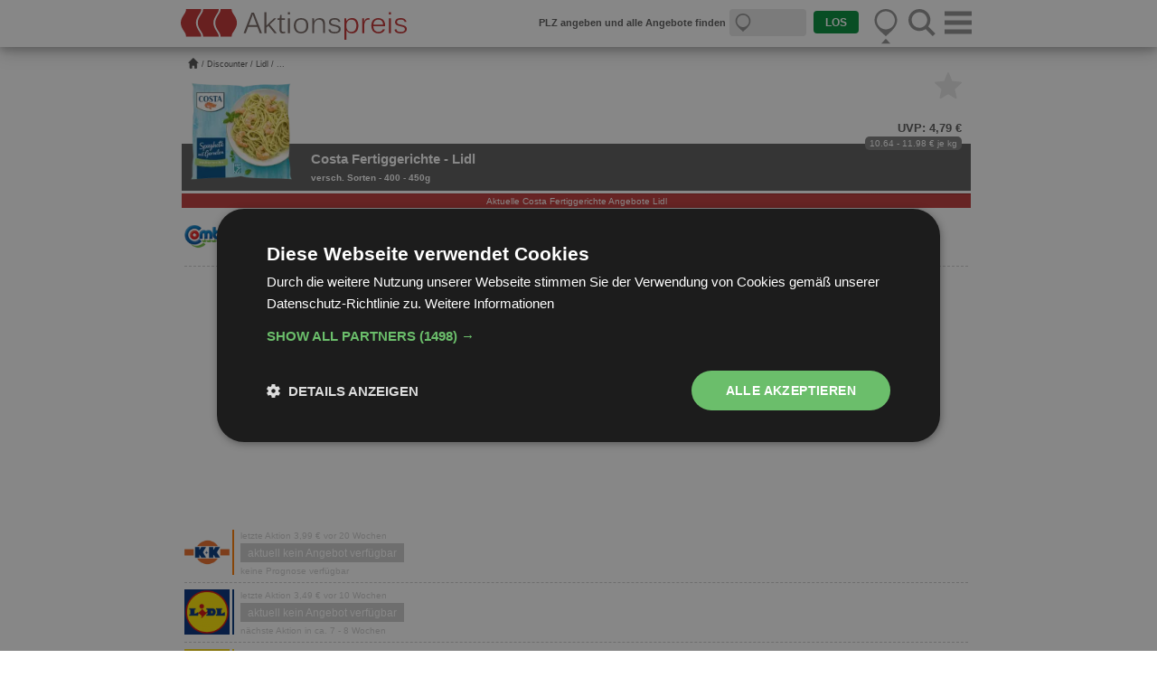

--- FILE ---
content_type: text/html
request_url: https://www.aktionspreis.de/angebote/lidl/costa-fertiggerichte-400-450g
body_size: 19780
content:
  	<!DOCTYPE html>
<html lang="de">
<head>
	<base href="https://www.aktionspreis.de/">
	
	<link rel="icon" href="./system/images/template/favicon.png" type="image/png">
	
	
	<link rel="apple-touch-icon" sizes="180x180" href="./system/images/template/apple-touch-icon.png">
	<link rel="icon" type="image/png" sizes="32x32" href="./system/images/template/favicon-32x32.png">
	<link rel="icon" type="image/png" sizes="16x16" href="./system/images/template/favicon.png">
	<link rel="manifest" href="./system/images/template/site.webmanifest">
	<link rel="mask-icon" href="./system/images/template/safari-pinned-tab.svg" color="#5bbad5">
	<link rel="shortcut icon" href="./system/images/template/favicon.ico">
	<meta name="msapplication-TileColor" content="#da532c">
	<meta name="msapplication-config" content="./system/images/template/browserconfig.xml">
	<meta name="theme-color" content="#ffffff">
	
	<meta charset="UTF-8">    

	<meta name="description" content="Gibt es aktuelle Costa Fertiggerichte Angebote Lidl? Wie ist der aktuelle Costa Fertiggerichte Preis Lidl? Viele Fragen, eine Antwort: Aktionspreis.de">
 <meta name="keywords" content="Costa Fertiggerichte Angebote Lidl, Costa Fertiggerichte Werbung Lidl, Costa Fertiggerichte Preis Lidl">
<title>Costa Fertiggerichte Lidl Angebote - 400 - 450g Beutel | Aktionspreis.de</title>
<meta name="robots" content="index,follow,noodp,noydir">	
	<meta name="author" content="www.aktionspreis.de">
	<meta name="page-topic" content="Preisvergleich, Shopping, Angebote"> 
	<!--<meta name="language" content="de,de-at,de-ch">-->
	
	<meta property="og:title" content="Costa Fertiggerichte Lidl Angebote - 400 - 450g Beutel | Aktionspreis.de">
					<meta property="og:type" content="product">
					<meta property="og:url" content="">
					<meta property="og:image" content="https://www.aktionspreis.de/produkt_bilder/og/costa-fertiggerichte-400-450g.webp">
					<meta property="og:image:width" content="1080">
					<meta property="og:image:height" content="566">	<script type="text/javascript" charset="UTF-8" src="./system/template/js/b26481b0b985740322ddd046da9fc734.js"></script>
	<!--<script type="text/javascript" charset="UTF-8" src="//cdn.cookie-script.com/s/b26481b0b985740322ddd046da9fc734.js"></script>-->
	
	<link type="text/plain" data-cookiescript="accepted" data-cookiecategory="targeting" rel="dns-prefetch" href="//pagead2.googlesyndication.com/">
	
	<link rel="stylesheet" href="./system/template/css/minify/w3.css">
	<link rel="stylesheet" href="./system/template/css/minify/mobile_responsive.css">

	<script src="./system/template/js/jquery.js"></script>
	
				<script type="text/plain" data-cookiescript="accepted" data-cookiecategory="targeting" src="//pagead2.googlesyndication.com/pagead/js/adsbygoogle.js"></script>
		
	<script>
	
	function FavStarTrigger(class_name) {
		
		var img_hellgrau = './system/images/template/mobil/favoriten_hellgrau.svg';
		var img_gold = './system/images/template/mobil/favoriten_gold.svg';
		
		// Herausfinden welches Bild gerade aktiv ist (gold oder grau)
		var img_src = $("."+class_name).attr('src');
		
		if(img_src == img_hellgrau) {
			// Wenn Bild grau, dann durch gold ersetzen
			var img_change = img_gold;
		} else {
			// wenn bild gold, dann durch grau ersetzen
			var img_change = img_hellgrau;
		}
		
		// Bild entsprechend der obenstehenden Abfrage ersetzen
		$("."+class_name).attr('src', img_change);
		
	}
	
	function SetFavStatus(produkt, class_name) {
		
		$(document).ready(function(){
			$.ajax({url: "./system/content/Angebotsvergleich/Angebotsvergleich/FavoritAlarmStatus.php?action=fav&product_id="+produkt, success: function(result){
				var Status = result;
				if(Status == 1) {
					// goldenen Stern anzeigen
					$("."+class_name).attr('src',"./system/images/template/mobil/favoriten_gold.svg");
					// sorgt dafür, dass der mouseout-Trigger den Stern nicht wieder grau macht
					$("."+class_name).on( "mouseout", function() {
						$("."+class_name).attr('src',"./system/images/template/mobil/favoriten_gold.svg");
					});
					// Erfolgsmeldung anzeigen
					$("#FavoritenStatus")
						.css('background-color', '#e0b214')
						.html("- Produkt wurde als Favorit markiert -")
						.fadeIn(400);
					// Meldung nach 2 Sek wieder ausblenden
					$("#FavoritenStatus").delay(2000).fadeOut(400);
				} else {
					// grauen Stern anzeigen
					$("."+class_name).attr('src',"./system/images/template/mobil/favoriten_hellgrau.svg");
					// sorgt dafür, dass der mouseout-Trigger den Stern nicht wieder gold macht
					$("."+class_name).on( "mouseout", function() {
						$("."+class_name).attr('src',"./system/images/template/mobil/favoriten_hellgrau.svg");
					});
					// Erfolgsmeldung anzeigen
					$("#FavoritenStatus")
						.css('background-color', '#5a5a5a')
						.html("- Produkt wurde aus den Favoriten entfernt -")
						.fadeIn(400);
					// Meldung nach 2 Sek wieder ausblenden
					$("#FavoritenStatus").delay(2000).fadeOut(400);
				}
			}});
		});
	}
	
	function LoginAlert(BoxID) {
		/*document.getElementById(BoxID).style.display="block";*/
		$("#"+BoxID).fadeIn(0);
		var box = document.getElementById('login_alert');
		$(".leiste_vollstaendig").fadeOut(400);
		box.style.display = 'block';
		$("#login_alert").delay(3000).fadeOut(400, function() {
			$("#"+BoxID).fadeOut(0);
			/*document.getElementById(BoxID).style.display="none";*/
			$(".leiste_vollstaendig").fadeIn(400);
		});
	}
	
	function ClickFav(produkt, class_name) {
		var main_box = document.getElementById('FavoritenStatus');
		$(".adsbygoogle").css('z-index', '2147483640');
		if(main_box) {
			SetFavStatus(produkt, class_name);
		} else {
			LoginAlert('favoriten_hinweis');
		}
	}


		function getCookie(cname) {
		var name = cname + "=";
		var decodedCookie = decodeURIComponent(document.cookie);
		var ca = decodedCookie.split(';');
		for(var i = 0; i <ca.length; i++) {
		var c = ca[i];
		while (c.charAt(0) == ' ') {
		c = c.substring(1);
		}
		if (c.indexOf(name) == 0) {
		return c.substring(name.length, c.length);
		}
		}
		return "";
		}
		var ad = getCookie("CookieScriptConsent");
		if(ad) {
			var object = jQuery.parseJSON(ad);
			var cats = jQuery.parseJSON(object.categories);
			if(cats.indexOf('targeting') >= 0) {
				// personalisiert
				var PersonalizedAds = 1;
				console.log('pers');
			} else {
				// nicht personalisiert
				var PersonalizedAds = 0;
				console.log('nicht pers');
			}
		} else {
			// nicht personalisiert
			var PersonalizedAds = 0;
			console.log('nicht pers');
		}
		
	</script>
	
	<meta name="viewport" content="width=device-width, initial-scale=1, user-scalable=0">
	<meta content="True" name="HandheldFriendly">
	
	<link rel="canonical" href="https://www.aktionspreis.de/angebote/lidl/costa-fertiggerichte-400-450g">
	
	<!--[if lt IE 9]>
	<script src="https://html5shiv.googlecode.com/svn/trunk/html5.js"></script>
	<![endif]-->
	<script type="application/ld+json">
				{
				  "@context": "https://schema.org/",
				  "@type": "Product",
				  "name": "Costa Fertiggerichte",
				  "image": ["https://www.aktionspreis.de/produkt_bilder/gross/costa-fertiggerichte-400-450g.webp"],
				  "offers": {
						"@type": "Offer",
						"priceCurrency": "EUR",
						
						"Price": "3.49",
						"priceValidUntil":"2025-11-16"
			  		},
				  "manufacturer": {
					"@type":"Organization",
					"name":"Costa"
				  }
				}
				</script><script type="application/ld+json">
					    {
 						"@context": "http://schema.org",
 						"@type": "BreadcrumbList",
 						"itemListElement":[
							{
							"@type": "ListItem",
							"position": 1,
							"item":{
								"@id": "https://www.aktionspreis.de/",
								"name": "https://www.aktionspreis.de/"
							}},{
							"@type": "ListItem",
							"position": 2,
							"item":{
								"@id": "/stores/discounter-angebote",
								"name": "Discounter"
							}},{
							"@type": "ListItem",
							"position": 3,
							"item":{
								"@id": "/shop/lidl-angebote",
								"name": "Lidl"
							}},{
							"@type": "ListItem",
							"position": 4,
							"item":{
								"@id": "/angebote/lidl/costa-fertiggerichte-400-450g",
								"name": "Costa Fertiggerichte "
							}}
						]}
						</script></head>

<body onLoad="loaded()">

<!--<script type="text/plain" data-cookiescript="accepted" data-cookiecategory="performance">
  (function(i,s,o,g,r,a,m){i['GoogleAnalyticsObject']=r;i[r]=i[r]||function(){
  (i[r].q=i[r].q||[]).push(arguments)},i[r].l=1*new Date();a=s.createElement(o),
  m=s.getElementsByTagName(o)[0];a.async=1;a.src=g;m.parentNode.insertBefore(a,m)
  })(window,document,'script','//www.google-analytics.com/analytics.js','ga');

  ga('create', 'UA-67372575-1', 'auto');
  ga('send', 'pageview');
</script>-->
<!-- Google tag (gtag.js) -->
<script type="text/plain" data-cookiescript="accepted" async src="https://www.googletagmanager.com/gtag/js?id=G-BZ0Z3NWXX5"></script>
<script type="text/plain" data-cookiescript="accepted" data-cookiecategory="performance">
  window.dataLayer = window.dataLayer || [];
  function gtag(){dataLayer.push(arguments);}
  gtag('js', new Date());

  gtag('config', 'G-BZ0Z3NWXX5');
</script>
<script>
	function WertSetzen (Bezeichner, Wert, Verfall) {
	  var jetzt = new Date();
	  var Auszeit = new Date(jetzt.getTime() + Verfall);
	  document.cookie = Bezeichner + "=" + Wert + "; expires=" + Auszeit.toGMTString() + ";";
	}
</script>
<script type="text/javascript">	
	function icon_pfeile(id_einblenden = '') {
		var index, len;
		var id_array = ["pfeil_menu", "pfeil_suche", "pfeil_standort"];
		
		if(id_einblenden != '') {
			for (index = 0, len = id_array.length; index < len; ++index) {
				if(id_einblenden != id_array[index]) {
					$('#'+id_array[index]).attr("src","./system/images/template/mobil/pfeil_hoch_weiss.svg");
				} else {
					$('#'+id_array[index]).attr("src","./system/images/template/mobil/pfeil_hoch.svg");
				}
			}
		} else {
			var id_array2 = ["sidenav", "SearchFormMobile", "LocationHeader"];
			for (index = 0, len = id_array.length; index < len; ++index) {
				if($('#'+id_array2[index]).css('display') == 'block') {
					$('#'+id_array[index]).attr("src","./system/images/template/mobil/pfeil_hoch.svg");
				} else {
					$('#'+id_array[index]).attr("src","./system/images/template/mobil/pfeil_hoch_weiss.svg");
				}
			}
		}
	}
</script>
<header class="w3-container w3-card-4 w3-theme w3-top" style="background:#fff; padding: 5px 7px 0 7px;" id="header">
	<div class="w3-row header_row" style="padding-top:5px; padding-bottom:3px;">
		<div class="w3-col s7" style="max-width:250px; margin-right:10px;">
			<a href="./">
				<img src="./system/images/template/mobil/logo.svg" alt="Aktionspreis.de" style="width:100%">
			</a>
		</div>
		<div class="w3-col s5 w3-right" id="menu_buttons">
			<div class="w3-row" style="padding-top:0">
				<!-- Menü -->
				<span class="w3-col" style="width:25%; max-width:30px"
					onclick="
						jQuery('#sidenav').fadeIn();
						jQuery('#input_header').fadeOut(0);
						icon_pfeile('pfeil_menu');
						$('html').css('overflow', 'hidden');
				">
					<img src="./system/images/template/mobil/menu_template.svg" alt="Menü" style="width:100%"
					onclick="document.getElementById('suchVorschlaege').style.display = 'none';">
				</span>
				<span class="w3-col" style="width:12%; max-width:10px">&nbsp;</span>
				<!-- Suche -->
				<span class="w3-col s2" style="width:25%; max-width:30px"
					onclick="
						jQuery('#SearchFormMobile').fadeIn();
						jQuery('#input_header').fadeIn();
						jQuery('#suchVorschlaege').fadeOut(0);
						jQuery('#seach_back').fadeOut(0);
						jQuery('#sidenav').fadeOut(0);
						jQuery('#LocationHeader').fadeOut(0);
						icon_pfeile('pfeil_suche');
						$('html').css('overflow', 'auto');
				">
					<img src="./system/images/template/mobil/suche.svg" alt="Suche" style="width:100%">
				</span>
				<span class="w3-col s1" style="width:12%;max-width:10px">&nbsp;</span>
										<!-- Standort -->
														<span class="w3-col s2" style="width:25%; max-width:30px"
									onclick="
										jQuery('#LocationHeader').fadeIn();
										jQuery('#input_header').fadeIn();
										jQuery('#SearchFormMobile').fadeOut(0);
										jQuery('#suchVorschlaege').fadeOut(0);
										jQuery('#sidenav').fadeOut(0);
										icon_pfeile('pfeil_standort');
										$('html').css('overflow', 'auto');
								">
									<img src="./system/images/template/mobil/location.svg" alt="Standort" style="width:100%">								</span>
													</div>
			<div class="w3-row" style="text-align:center; padding:0; line-height:0.1">
				<span class="w3-col s2" style="width:25%; max-width:30px">
					<img src="./system/images/template/mobil/pfeil_hoch_weiss.svg" alt="Pfeil" style="width:10px; height:7px;" id="pfeil_menu">
				</span>
				<span class="w3-col s1" style="width:12%; max-width:10px">&nbsp;</span>
				<span class="w3-col s2" style="width:25%; max-width:30px">
					<img src="./system/images/template/mobil/pfeil_hoch_weiss.svg" alt="Pfeil" style="width:10px; height:7px;" id="pfeil_suche">
				</span>
				<span class="w3-col s1" style="width:12%; max-width:10px">&nbsp;</span>
				<span class="w3-col s2" style="width:25%; max-width:30px">
												<img src="./system/images/template/mobil/pfeil_hoch_weiss.svg" alt="Pfeil" style="width:10px; height:7px;" id="pfeil_standort">
									</span>
			</div>
		</div>
		<!--<div class="w3-rest" style="background:red;min-width:300px;text-align:right" id="input_header">-->
		<div class="w3-rest" style="" id="input_header">
			<script>
function suchVorschlaege(){
	var eingabe = document.getElementById("suchfeld").value;
	if(eingabe != ""){
		$.ajax({
			type: "post",
			data: {MagicNumber: 0, action: "sucheVorschlaege", suche: eingabe},
			dataType: "html",
			url: "ajaxProxy.php",
			success: function(r){
				if(r != ""){
					document.getElementById("sV_beliebt").style.display = "none";
					document.getElementById("sV_ergebnisse").innerHTML = r;
				}else{
					document.getElementById("sV_beliebt").style.display = "block";
					document.getElementById("sV_ergebnisse").innerHTML = '';
					<!--document.getElementById("suchVorschlaege").style.display = "none";-->
				}
			},
			error: function(r){console.log(r);}
		});
	}else{
		document.getElementById("sV_ergebnisse").innerHTML = "";
		document.getElementById("sV_beliebt").style.display = "block";
		<!--document.getElementById("suchVorschlaege").style.display = "none";-->
	}
}

jQuery(document).ready(function() {
	var myPosY;
	
	jQuery(window).bind( 'scroll', function() {
		var sv_display = $('#suchVorschlaege').css('display');
		//var location = $('#LocationHeader').css('display');
		var mh_display = $('#input_header').css('display');
		
		myPosY = jQuery(window).scrollTop();
		if ( myPosY >= 165 && sv_display == 'none') {
			jQuery('#input_header').fadeOut();
			icon_pfeile('-');
		} else {
			jQuery('#input_header').fadeIn();
			icon_pfeile();			
		}
	});
});

</script>
<div class="w3-row" id="SearchFormMobile" style="display:none">
    <form method="get" action="/" name="suche">
		<div id="seach_col" class="w3-rest">
			<div class="w3-round w3-row" style="background:#e7e7e7">
				<img class="w3-col w3-left" src="./system/images/template/mobil/suche.svg" alt="Suche" style="width:20px; margin:0 5px 5px 5px;" onclick="document.getElementById('suchfeld').focus()">
				<div class="w3-col w3-right" id="suchfeld_del" onclick="
																	$('#suchfeld').val('');
																	suchVorschlaege();
																	jQuery('#suchVorschlaege, #suchfeld_del_x').fadeOut(0);
																	$('html').css('overflow', 'auto');
																"><span id="suchfeld_del_x" style="cursor:pointer">X</span></div>
				<div class="w3-rest">
					<input type="text" name="search" class="text_input" id="suchfeld" placeholder="Produkte und Angebote finden"
					 value=""
					 onkeyup = "suchVorschlaege();"
					 onfocus="document.getElementById('suchVorschlaege').style.display = 'block';
							  $('html').css('overflow', 'hidden');
							  document.getElementById('suchfeld_del_x').style.display = 'inline';
							 "
					 onblur="jQuery('#suchVorschlaege').delay(100).fadeOut(0); $('html').delay(100).css('overflow', 'auto');"
					 autocomplete="off"
					>
					<script>
						$('#suchfeld').focus(function() {
							$(this).attr('placeholder', 'z.B. Jacobs oder Kaffee');
						}).blur(function() {
							$(this).attr('placeholder', 'Produkte und Angebote finden');
						})
					</script>
				</div>
			</div>
    		<input type="hidden" name="submit_search" value="submitten">
    	</div>
    </form>
	<div id="suchVorschlaege">
		<div class="w3-col w3-left s6">
			<div id="sV_top">
				beliebte Suchbegriffe
			</div>
			<div id="sV_beliebt">
				<a id="Nutella" href="?search=Nutella" style="display:block; padding:5px 0 5px 0" rel="nofollow">Nutella</a><a id="Coca Cola" href="?search=Coca Cola" style="display:block; padding:5px 0 5px 0" rel="nofollow">Coca Cola</a><a id="Energydrink" href="?search=Energydrink" style="display:block; padding:5px 0 5px 0" rel="nofollow">Energydrink</a><a id="Milka" href="?search=Milka" style="display:block; padding:5px 0 5px 0" rel="nofollow">Milka</a><a id="Butter" href="?search=Butter" style="display:block; padding:5px 0 5px 0" rel="nofollow">Butter</a><a id="Kaffee" href="?search=Kaffee" style="display:block; padding:5px 0 5px 0" rel="nofollow">Kaffee</a>			</div>
			<div id="sV_ergebnisse">
			</div>
		</div>
			</div>
</div>
<div class="w3-row" id="LocationHeader">
		
	<style>
	.loader {
	  border: 2px solid #f3f3f3;
		border-radius: 50%;
		border-top: 2px solid #c3c3c3;
		width: 30px;
		height: 30px;
		animation: spin 2s linear infinite;
		float: right;
		margin-right:20px;
	}
	
	
	@keyframes spin {
	  0% { transform: rotate(0deg); }
	  100% { transform: rotate(360deg); }
	}
	</style>
	
	<div class="loader"></div>
	
</div><script>
						setTimeout(function() {
							$.when(
								jQuery("#plz_gespeichert").fadeOut()
							).done(function() {
								jQuery("#input_header").fadeIn();
							});
						}, 2000);</script>		</div>
	</div>
	<div class="w3-row w3-round" id="error_reporting" style="display: none; text-align:center; background:#77c857; color:#fff; margin-bottom:5px;; padding:4px;">
		<div id="error_reporting_message"></div>
	</div>
		</header>
<nav id="sidenav" class="w3-sidenav" style="z-index:100">
	<script type="text/javascript">
	function nav_link_content(id_einblenden) {
		var index, len;			  
	    var id_array = ["login_form", "reg_form"];
		var id_array2 = ["login_marker", "reg_marker"];
	    for (index = 0, len = id_array.length; index < len; ++index) {
			if(id_einblenden != id_array[index]) {
				document.getElementById(id_array[index]).style.display="none";
				$('#'+id_array2[index]).attr("src","./system/images/template/mobil/pfeil_hoch_weiss.svg");
			} else {
				document.getElementById(id_array[index]).style.display="block";
				$('#'+id_array2[index]).attr("src","./system/images/template/mobil/pfeil_hoch.svg");
			}
	    }
	}
</script>
<div id="nav_center">
	<div class="nav_content">
		<div style="border-top:solid 2px #e7e7e7; margin-top:3px; line-height:1.2">
			<div id="nav_close" class="w3-right">
				<span class="w3-large"
												onclick="
									$.when(
										jQuery('#sidenav').fadeOut()
									).done(function() {
										icon_pfeile()
									});
									jQuery('#input_header').fadeIn();jQuery('#seach_back').fadeOut(0);
									$('html').css('overflow', 'auto');
							"
										style="font-weight:bold; color:#5a5a5a; text-align:center;cursor:pointer"
				>
					X
				</span>
			</div>
		</div>
		<div class="clear"></div>
						<div class="w3-row" style="text-align:center; font-size:16px; font-weight:bold; color:#929292;">
					<div class="w3-col s6" onclick="nav_link_content('login_form');" style="cursor:pointer">
						Einloggen
					</div>
					<div class="w3-col s6" onclick="nav_link_content('reg_form');" style="cursor:pointer">
						Anmelden
					</div>
					<div class="w3-col s6" style="line-height:0; margin-top:-5px">
						<img src="./system/images/template/mobil/pfeil_hoch.svg" alt="Pfeil" style="width:10px; height:7px;" id="login_marker">
					</div>
					<div class="w3-col s6" style="line-height:0; margin-top:-5px">
						<img src="./system/images/template/mobil/pfeil_hoch_weiss.svg" alt="Pfeil" style="width:10px; height:7px;" id="reg_marker">
					</div>
				</div>
				<!-- Login -->
				<form method="post" action="./login" class="menu_form" id="login_form">
					<div class="w3-round w3-row" style="background:#e7e7e7;">
						<div class="w3-col w3-left" style="width:40px; text-align:center;">
							<img src="./system/images/template/mobil/email.svg" alt="Mail" style="width:20px; margin:0 5px 0 5px;">
						</div>
						<div class="w3-rest">
							<input type="email" name="email" id="email" value="" placeholder="Mailadresse" class="text_input">
						</div>
					</div>
					<div class="w3-round w3-row" style="background:#e7e7e7; margin-top:10px">
						<div class="w3-col w3-left" style="width:40px; text-align:center;">
							<img src="./system/images/template/mobil/passwort.svg" alt="Passwort" style="width:20px; margin:0 5px 0 5px;">
						</div>
						<div class="w3-rest">
							<input type="password" name="passwort" id="passwort" value="" placeholder="Passwort" class="text_input">
						</div>
					</div>
					<div class="w3-row" style="margin-top:5px;">
						<div class="w3-col s6" style="font-style: italic;">
							<a href="/registrierung">
								Passwort vergessen?
							</a>							
						</div>
						<div class="w3-col s6" style="text-align:right">
							<label>eingeloggt bleiben? <input type="checkbox" id="save_login" name="save_login" value="1" checked></label>
						</div>
						<br><br>
						<div class="w3-row">
							<input type="button" id="login" name="login" value="einloggen" class="submit_input w3-round" style="background:#c20a12; float:right; margin-top:5px;cursor:pointer">
							
							<div id="login_feedback" style="color:#c20a12;float:right;padding:8px 5px 0 0;">
								
							</div>
						</div>
					</div>
				</form>
				<!-- Registrierung -->
				<form method="post" action="./registrierung" class="menu_form" id="reg_form">
					<div class="w3-round w3-row" style="background:#e7e7e7;">
						<div class="w3-col w3-left" style="width:40px; text-align:center;">
							<img src="./system/images/template/mobil/email.svg" alt="Mail" style="width:20px; margin:0 5px 0 5px;">
						</div>
						<div class="w3-rest">
							<input type="email" name="email" id="email_register" value="" placeholder="Mailadresse" class="text_input">
						</div>
					</div>
					<div class="w3-row" style="margin-top:5px">
						<div class="w3-round w3-col" style="background:#e7e7e7; padding-top:5px; width:49%;float:left;">
							<div class="w3-col w3-left" style="width:40px; text-align:center;">
								<img src="./system/images/template/mobil/passwort.svg" alt="Passwort" style="width:20px; margin:0 5px 0 5px;">
							</div>
							<div class="w3-rest">
								<input type="password" name="passwort_1" id="passwort_1" value="" placeholder="Passwort" class="text_input">
							</div>
						</div>
						<div class="w3-round w3-col" style="background:#e7e7e7; padding-top:5px; width:49%;float:right;">
							<div class="w3-col w3-left" style="width:40px; text-align:center;">
								<img src="./system/images/template/mobil/passwort.svg" alt="Passwort" style="width:20px; margin:0 5px 0 5px;">
							</div>
							<div class="w3-rest">
								<input type="password" name="passwort_2" id="passwort_2" value="" placeholder="Passwort wiederholen" class="text_input">
							</div>
						</div>
					</div>
					<div class="w3-row" style="margin-top:5px">
						<div class="w3-round w3-col" style="background:#e7e7e7; padding-top:5px; width:49%;float:left;">
							<img class="w3-col w3-left" src="[data-uri]" alt="CAPTCHA" style="width:30px; margin:0 5px 5px 5px;">
							<div class="w3-rest">
								<input type="tel" name="captcha" value="" id="captcha" placeholder="Pr&uuml;fzahl eingeben " class="text_input">
							</div>
						</div>
					</div>
					<div class="w3-row" style="margin-top:5px;">
						Mit der Registrierung akzeptieren Sie die
						<u><a href="/agb" target="_blank">AGB</a></u>
						und die
						<u><a href="/datenschutz" target="_blank">Datenschutzerkl&auml;rung</a></u>.
					</div>
					<div class="w3-row" style="margin-top:5px;">
							<input type="button" id="register" name="register" value="anmelden" class="submit_input w3-round" style="background:#c20a12;float:right;cursor:pointer">
							
							<div id="registrierung_feedback" style="color:#c20a12;float:right;padding:3px 5px 0 0;">
								
							</div>
					</div>
				</form>
				<br>
				<script>
					// Login & Registrierung mit Enter absenden (kein Submit-Button im Form)
					const forms = [['login_form', 'login'], ['reg_form', 'register']];	
					forms.forEach(function (form, i, array) {
						document.getElementById(form[0]).addEventListener("keypress", function(event) {
						  if (event.key === "Enter") {
							event.preventDefault();
							document.getElementById(form[1]).click();
						  }
						});
					});
					
					// Login prüfen
					$(window).on('load', function() {
						$('#login').click(function() {
							$("#login_feedback").html("<span style=\"color:#929292\">Bitte warten</span>");
							$.ajax({
								type: "POST",
								url: './system/template/includes/ContentNachladen/Navigation/Login.php',
								data: {
									email: $("#email").val(),
									passwort: $("#passwort").val()
								},
								success: function(data)
								{
									if (data === 'Correct') {
										// Logindaten sind richtig
										// User Dauerhaft einloggen?
										if($("#save_login").is(':checked')) {
											var save_login = 1;
										} else {
											var save_login = 0;
										}
										// Weiterleitung samt POST-Daten an den regulären login
										$.redirect('./login', {'email': $("#email").val(), 'passwort': $("#passwort").val(), 'login': '1', 'save_login': save_login});
									} else {
										// Login falsch
										$("#login_feedback").html(data);
									}
								}
							});
						});
					});
				
					// Registrierung prüfen
					$(window).on('load', function() {
						$('#register').click(function() {
							$("#registrierung_feedback").html("<span style=\"color:#929292\">Bitte warten</span>");
							$.ajax({
								type: "POST",
								url: './system/template/includes/ContentNachladen/Navigation/Registrierung.php',
								data: {
									email: $("#email_register").val(),
									passwort_1: $("#passwort_1").val(),
									passwort_2: $("#passwort_2").val(),
									captcha: $("#captcha").val()
								},
								success: function(data)
								{					
									if (data === 'Correct') {
										// Registrier-Daten sind richtig
										// Weiterleitung samt POST-Daten an die reguläre Registrierung
										$.redirect('./login', {'email': $("#email_register").val(), 'passwort_1': $("#passwort_1").val(), 'passwort_2': $("#passwort_2").val(), 'captcha': $("#captcha").val(), 'register': '1'});
									} else {
										// Registrierung falsch
										$("#registrierung_feedback").html(data);
									}
								}
							});
						});
					});
				</script>
				<br>
		<div class="w3-row" style="text-align:center; font-size:16px; font-weight:bold; color:#929292">
			<div class="w3-row">
				<div class="w3-col s6">
					<a href="/prospektangebote" title="zu den Angeboten">
						Angebote
					</a>
				</div>
				<div class="w3-col s6">
					<a href="/alle-prospekte" title="zu den Prospekten">
						Prospekte
					</a>
				</div>
			</div>
			<br>
			<div class="w3-row">
				<div class="w3-col s6">
					<a href="/unternehmen" title="zu den Unternehmen">
						Unternehmen
					</a>
				</div>
				<div class="w3-col s6">
					<a href="/produktuebersicht/kat" title="zu den Kategorien">
						Kategorien
					</a>
				</div>
			</div>
			<br>
			<div class="w3-row">
				<div class="w3-col s6">
					<a href="/produktuebersicht/name" title="Produkte von A bis Z">
						Produkte<br>von A bis Z
					</a>
				</div>
				<div class="w3-col s6">
					<a href="/hersteller" title="Produkte nach Herstellern">
						Produkte<br>nach Herstellern
					</a>
				</div>
			</div>
		</div>
	</div>
</div></nav>
<main class="w3-container" id="content" style="position:relative">
	<div id="ad_skyscraper">
		<div style="position:fixed;width:160px; height:600px;">
			<!-- Sky -->
<ins class="adsbygoogle"
     style="display:block"
     data-ad-client="ca-pub-1872540685505130"
     data-ad-slot="8100635204"
     data-ad-format="auto"
     data-full-width-responsive="true"></ins>
<script>
     (adsbygoogle = window.adsbygoogle || []).push({});
</script>		</div>
	</div>
	<div id="Breadcrumb"><div id="BreadcrumbList"><a href="https://www.aktionspreis.de/" title="https://www.aktionspreis.de/" id="BCListHome"></a>  / <a href="/stores/discounter-angebote" title="Discounter">Discounter</a> / <a href="/shop/lidl-angebote" title="Lidl">Lidl</a> / ...</div><br class="clear"></div><SCRIPT defer charset="utf-8" type="text/javascript" src="//ws-eu.amazon-adsystem.com/widgets/q?ServiceVersion=20070822&MarketPlace=DE&ID=V20070822%2FDE%2Fap044-21%2F8005%2F2b07cae6-4050-4a01-abba-997b0f945f5d"> </SCRIPT>
<script>
	function SendError(mail, message, type) {
		$(document).ready(function(){
			$.ajax({url: "./system/content/Angebotsvergleich/Angebotsvergleich/FehlerMelden.php?action=alarm&product_id=1785&mail="+mail+"&message="+message+"&plz=DE&type="+type, success: function(result){
				var Status = result;
				if(Status == 1) {
					if(type == 1) {
						message = "Vielen Dank, dass Sie uns &uuml;ber einen Fehler informiert haben.";
					} else {
						message = "Vielen Dank, dass Sie uns &uuml;ber einen Fehler informiert haben. Wir werden uns in K&uuml;rze bei Ihnen melden.";
					}
					$("#error_reporting_message").html(message);
					$("#fehler_melden").fadeOut(400);
					$("#fehler_melden_sorte").fadeOut(400);
					$(".leiste_vollstaendig").fadeOut(400);
					$("#error_reporting")
						.fadeIn(400);
					$("#error_reporting").delay(4500).fadeOut(400, function() {
						$(".leiste_vollstaendig").fadeIn(400);
					});
				} else {
				    console.log('Fehler bei der Rueckgabe: ' + Status);
				}
			}});
		});
	}
</script>
	<div class="custom-row" id="produkt_header">
				<div id="produk_header_bild">
			<img src="./produkt_bilder/costa-fertiggerichte-400-450g.webp" alt="" style="width:120px;">
		</div>
		<div class="w3-rest" style="padding-left:10px">
			<div style="color:#fff;">
				<!-- oberer weißer Teil -->
				<div style="float:left;padding-top:16px">
					<span style="padding:3px 5px 3px 5px;margin-bottom:4px;display:inline-block;font-size:12px">&nbsp;</span><br><span style="padding:3px 5px 3px 5px;font-size:15px">&nbsp;</span><br>				</div>
				<div style="float:right;">
					<img class="FavStar_1785" src="./system/images/template/mobil/favoriten_hellgrau.svg" alt="Favoriten" style="float:right;width:30px;margin-right:10px;cursor:pointer" onclick="ClickFav('1785', this.className)" title="als Favorit markieren">
					<br class="clear">
					<div style="padding-right:10px;  text-align:right;">
						<span style="color:#5a5a5a;display:inline-block;padding-top:28px;font-weight:bold;font-size:13px;">UVP: 4,79 &euro;</span><br>
					</div>
				</div>
				<br class="clear">
				<span style="float:right;display:inline-block;color:#fff;background:#7c7c7c;border-radius:5px; padding:0 5px 0 5px; margin-right:10px">10.64 - 11.98 &euro; je kg</span>				<br class="clear">
			</div>
			<div>
				<!-- unterer grauer Teil -->
								<div id="product_name" style="font-size:15px;font-weight:bold;display:inline-block;margin-top:-1px;;padding-right:2px; height:23px"><span>Costa Fertiggerichte - Lidl</span></div><br>
				<div id="sorte_inhalt" style="height:15px;"><span style="font-weight:bold;display:inline-block;margin-top:1px;;">versch. Sorten - 400 - 450g</span></div>
				<script>
				$(window).on('load', function() {
				 $('#product_name, #sorte_inhalt').textfill({
				 });
				});
				</script>
			</div>
		</div>
		<div class="clear"></div>
	</div>
	
		
	
    <h1 class="h1-red">Aktuelle Costa Fertiggerichte Angebote Lidl</h1>
<div style="margin-left:-5px"><table vocab="https://schema.org/" typeof="OfferCatalog" style="width:100%;">
<tr>
<td style="width:60px"><a href="/prospekt/combi-angebote" style="color: #383838; text-decoration: none;"><div title="Combi Angebote" style="float:left;background:url('./system/images/unternehmen/logos/Zusammenfassung_Dezember25-2.png') -2000px 0px / auto 50px;height:50px;width: 50px;"></div><div style="border-right:solid 2px #0062af;height:50px;float:left; margin-left:3px;"></div><a></td><td style="color:#cdcdcd">
								<div style="float:left"><small>letzte Aktion 3,99 &euro; vor 25 Wochen</small><br>
							<span style="display:inline-block; background:#cdcdcd; color:#fff; padding:2px 8px 1px 8px">aktuell kein Angebot verf&uuml;gbar</span><br><small>keine Prognose verf&uuml;gbar<!-- 2 --></small></div></td><td style="width: 1%;white-space: nowrap;"></td></tr><tr>
<td colspan="3"><div style="border-bottom:dashed #cdcdcd 1px"></div></td>
</tr>
<tr>
<td colspan="3" style="text-align:center"><script async src="https://pagead2.googlesyndication.com/pagead/js/adsbygoogle.js?client=ca-pub-1872540685505130"
     crossorigin="anonymous"></script>
<!-- Mobile_Preistabelle -->
<ins class="adsbygoogle"
     style="display:block"
     data-ad-client="ca-pub-1872540685505130"
     data-ad-slot="5820373609"
     data-ad-format="auto"
     data-full-width-responsive="true"></ins>
<script>
     (adsbygoogle = window.adsbygoogle || []).push({});
</script></div></td>
</tr>
<tr>
<td style="width:60px"><a href="/prospekt/kk-angebote" style="color: #383838; text-decoration: none;"><div title="K+K Angebote" style="float:left;background:url('./system/images/unternehmen/logos/Zusammenfassung_Dezember25-2.png') -2150px 0px / auto 50px;height:50px;width: 50px;"></div><div style="border-right:solid 2px #ff7b00;height:50px;float:left; margin-left:3px;"></div><a></td><td style="color:#cdcdcd">
								<div style="float:left"><small>letzte Aktion 3,99 &euro; vor 20 Wochen</small><br>
							<span style="display:inline-block; background:#cdcdcd; color:#fff; padding:2px 8px 1px 8px">aktuell kein Angebot verf&uuml;gbar</span><br><small>keine Prognose verf&uuml;gbar<!-- 1 --></small></div></td><td style="width: 1%;white-space: nowrap;"></td></tr><tr>
<td colspan="3"><div style="border-bottom:dashed #cdcdcd 1px"></div></td>
</tr>
<tr>
<td style="width:60px"><a href="/prospekt/lidl-angebote" style="color: #383838; text-decoration: none;"><div title="Lidl Angebote" style="float:left;background:url('./system/images/unternehmen/logos/Zusammenfassung_Dezember25-2.png') -1400px 0px / auto 50px;height:50px;width: 50px;"></div><div style="border-right:solid 2px #003278;height:50px;float:left; margin-left:3px;"></div><a></td><td style="color:#cdcdcd">
								<div style="float:left"><small>letzte Aktion 3,49 &euro; vor 10 Wochen</small><br>
							<span style="display:inline-block; background:#cdcdcd; color:#fff; padding:2px 8px 1px 8px">aktuell kein Angebot verf&uuml;gbar</span><br><small>n&auml;chste Aktion in ca. 7 - 8 Wochen</small></div></td><td style="width: 1%;white-space: nowrap;"></td></tr><tr>
<td colspan="3"><div style="border-bottom:dashed #cdcdcd 1px"></div></td>
</tr>
<tr>
<td style="width:60px"><a href="/prospekt/netto-angebote" style="color: #383838; text-decoration: none;"><div title="Netto Angebote" style="float:left;background:url('./system/images/unternehmen/logos/Zusammenfassung_Dezember25-2.png') -1800px 0px / auto 50px;height:50px;width: 50px;"></div><div style="border-right:solid 2px #ffdc14;height:50px;float:left; margin-left:3px;"></div><a></td><td style="color:#cdcdcd">
								<div style="float:left"><small>letzte Aktion 3,79 &euro; vor 49 Wochen</small><br>
							<span style="display:inline-block; background:#cdcdcd; color:#fff; padding:2px 8px 1px 8px">aktuell kein Angebot verf&uuml;gbar</span><br><small>keine Prognose verf&uuml;gbar<!-- 2 --></small></div></td><td style="width: 1%;white-space: nowrap;"></td></tr><tr>
<td colspan="3"><div style="border-bottom:dashed #cdcdcd 1px"></div></td>
</tr>
<tr>
<td style="width:60px"><a href="/prospekt/norma-angebote" style="color: #383838; text-decoration: none;"><div title="Norma Angebote" style="float:left;background:url('./system/images/unternehmen/logos/Zusammenfassung_Dezember25-2.png') -1200px 0px / auto 50px;height:50px;width: 50px;"></div><div style="border-right:solid 2px #d40510;height:50px;float:left; margin-left:3px;"></div><a></td><td style="color:#cdcdcd">
								<div style="float:left"><small>letzte Aktion 2,99 &euro; letzte Woche</small><br>
							<span style="display:inline-block; background:#cdcdcd; color:#fff; padding:2px 8px 1px 8px">aktuell kein Angebot verf&uuml;gbar</span><br><small>n&auml;chste Aktion in ca. 7 - 8 Wochen</small></div></td><td style="width: 1%;white-space: nowrap;"></td></tr><tr>
<td colspan="3"><div style="border-bottom:dashed #cdcdcd 1px"></div></td>
</tr>
<tr>
<td colspan="3" style="text-align:center"><script async src="https://pagead2.googlesyndication.com/pagead/js/adsbygoogle.js?client=ca-pub-1872540685505130"
     crossorigin="anonymous"></script>
<!-- Fullbanner_Preistabelle_Altern -->
<ins class="adsbygoogle"
     style="display:inline-block;width:320px;height:50px"
     data-ad-client="ca-pub-1872540685505130"
     data-ad-slot="8245082062"></ins>
<script>
     (adsbygoogle = window.adsbygoogle || []).push({});
</script></div></td>
</tr>
<tr>
<td style="width:60px"><a href="/prospekt/selgros-angebote" style="color: #383838; text-decoration: none;"><div title="Selgros Angebote" style="float:left;background:url('./system/images/unternehmen/logos/Zusammenfassung_Dezember25-2.png') -3000px 0px / auto 50px;height:50px;width: 50px;"></div><div style="border-right:solid 2px #e20b24;height:50px;float:left; margin-left:3px;"></div><a></td><td style="color:#cdcdcd">
								<div style="float:left"><small>letzte Aktion 3,52 &euro; vor 11 Wochen</small><br>
							<span style="display:inline-block; background:#cdcdcd; color:#fff; padding:2px 8px 1px 8px">aktuell kein Angebot verf&uuml;gbar</span><br><small>n&auml;chste Aktion in ca. 6 - 7 Wochen</small></div></td><td style="width: 1%;white-space: nowrap;"></td></tr><tr>
<td colspan="3"><div style="border-bottom:dashed #cdcdcd 1px"></div></td>
</tr>
<tr>
<td style="width:60px"><a href="/prospekt/v-markt-angebote" style="color: #383838; text-decoration: none;"><div title="V-Markt Angebote" style="float:left;background:url('./system/images/unternehmen/logos/Zusammenfassung_Dezember25-2.png') -3600px 0px / auto 50px;height:50px;width: 50px;"></div><div style="border-right:solid 2px #0080c8;height:50px;float:left; margin-left:3px;"></div><a></td><td style="color:#cdcdcd">
								<div style="float:left"><small>letzte Aktion 2,99 &euro; vor 15 Wochen</small><br>
							<span style="display:inline-block; background:#cdcdcd; color:#fff; padding:2px 8px 1px 8px">aktuell kein Angebot verf&uuml;gbar</span><br><small>keine Prognose verf&uuml;gbar<!-- 2 --></small></div></td><td style="width: 1%;white-space: nowrap;"></td></tr><tr>
<td colspan="3"><div style="border-bottom:dashed #cdcdcd 1px"></div></td>
</tr>
</table></div><div class="custom-row" style="padding:0 20px; color:#000">
								<br>F&uuml;r folgende Unternehmen wurde innerhalb des letzten Jahres kein Aktionspreis gefunden:<br><br>
								<a href="/prospekt/action-angebote" style="text-decoration: none;display:inline-block;" title="Action"><div title="Action Angebote" style="float:left;margin:2px;background:url('./system/images/unternehmen/logos/Zusammenfassung_Dezember25-2.png') -2280px 0px / auto 30px;height:30px;width: 30px;" class="nicht_im_unternehmen"></div></a> <a href="/prospekt/aldi-nord-angebote" style="text-decoration: none;display:inline-block;" title="Aldi Nord"><div title="Aldi Nord Angebote" style="float:left;margin:2px;background:url('./system/images/unternehmen/logos/Zusammenfassung_Dezember25-2.png') -1110px 0px / auto 30px;height:30px;width: 30px;" class="nicht_im_unternehmen"></div></a> <a href="/prospekt/aldi-sued-angebote" style="text-decoration: none;display:inline-block;" title="Aldi Süd"><div title="Aldi Süd Angebote" style="float:left;margin:2px;background:url('./system/images/unternehmen/logos/Zusammenfassung_Dezember25-2.png') -1350px 0px / auto 30px;height:30px;width: 30px;" class="nicht_im_unternehmen"></div></a> <a href="/prospekt/alldrink-angebote" style="text-decoration: none;display:inline-block;" title="alldrink"><div title="alldrink Angebote" style="float:left;margin:2px;background:url('./system/images/unternehmen/logos/Zusammenfassung_Dezember25-2.png') -60px 0px / auto 30px;height:30px;width: 30px;" class="nicht_im_unternehmen"></div></a> <a href="/prospekt/amazon-prime-angebote" style="text-decoration: none;display:inline-block;" title="Amazon Prime"><div title="Amazon Prime Angebote" style="float:left;margin:2px;background:url('./system/images/unternehmen/logos/Zusammenfassung_Dezember25-2.png') -1770px 0px / auto 30px;height:30px;width: 30px;" class="nicht_im_unternehmen"></div></a> <a href="/prospekt/amazonde-angebote" style="text-decoration: none;display:inline-block;" title="Amazon.de"><div title="Amazon.de Angebote" style="float:left;margin:2px;background:url('./system/images/unternehmen/logos/Zusammenfassung_Dezember25-2.png') -1560px 0px / auto 30px;height:30px;width: 30px;" class="nicht_im_unternehmen"></div></a> <a href="/prospekt/benz-getraenkemarkt-angebote" style="text-decoration: none;display:inline-block;" title="Benz Getränkemarkt"><div title="Benz Getränkemarkt Angebote" style="float:left;margin:2px;background:url('./system/images/unternehmen/logos/Zusammenfassung_Dezember25-2.png') -240px 0px / auto 30px;height:30px;width: 30px;" class="nicht_im_unternehmen"></div></a> <a href="/prospekt/bilgro-angebote" style="text-decoration: none;display:inline-block;" title="Bilgro"><div title="Bilgro Angebote" style="float:left;margin:2px;background:url('./system/images/unternehmen/logos/Zusammenfassung_Dezember25-2.png') -1500px 0px / auto 30px;height:30px;width: 30px;" class="nicht_im_unternehmen"></div></a> <a href="/prospekt/budni-angebote" style="text-decoration: none;display:inline-block;" title="Budni"><div title="Budni Angebote" style="float:left;margin:2px;background:url('./system/images/unternehmen/logos/Zusammenfassung_Dezember25-2.png') -1860px 0px / auto 30px;height:30px;width: 30px;" class="nicht_im_unternehmen"></div></a> <a href="/prospekt/cc-grossmarkt-angebote" style="text-decoration: none;display:inline-block;" title="CC Großmarkt"><div title="CC Großmarkt Angebote" style="float:left;margin:2px;background:url('./system/images/unternehmen/logos/Zusammenfassung_Dezember25-2.png') -420px 0px / auto 30px;height:30px;width: 30px;" class="nicht_im_unternehmen"></div></a> <a href="/prospekt/centershop-angebote" style="text-decoration: none;display:inline-block;" title="Centershop"><div title="Centershop Angebote" style="float:left;margin:2px;background:url('./system/images/unternehmen/logos/Zusammenfassung_Dezember25-2.png') -90px 0px / auto 30px;height:30px;width: 30px;" class="nicht_im_unternehmen"></div></a> <a href="/prospekt/citti-angebote" style="text-decoration: none;display:inline-block;" title="Citti"><div title="Citti Angebote" style="float:left;margin:2px;background:url('./system/images/unternehmen/logos/Zusammenfassung_Dezember25-2.png') -510px 0px / auto 30px;height:30px;width: 30px;" class="nicht_im_unternehmen"></div></a> <a href="/prospekt/das-futterhaus-angebote" style="text-decoration: none;display:inline-block;" title="Das Futterhaus"><div title="Das Futterhaus Angebote" style="float:left;margin:2px;background:url('./system/images/unternehmen/logos/Zusammenfassung_Dezember25-2.png') -1530px 0px / auto 30px;height:30px;width: 30px;" class="nicht_im_unternehmen"></div></a> <a href="/prospekt/diska-angebote" style="text-decoration: none;display:inline-block;" title="Diska"><div title="Diska Angebote" style="float:left;margin:2px;background:url('./system/images/unternehmen/logos/Zusammenfassung_Dezember25-2.png') -660px 0px / auto 30px;height:30px;width: 30px;" class="nicht_im_unternehmen"></div></a> <a href="/prospekt/dm-angebote" style="text-decoration: none;display:inline-block;" title="dm"><div title="dm Angebote" style="float:left;margin:2px;background:url('./system/images/unternehmen/logos/Zusammenfassung_Dezember25-2.png') -1230px 0px / auto 30px;height:30px;width: 30px;" class="nicht_im_unternehmen"></div></a> <a href="/prospekt/edeka-angebote" style="text-decoration: none;display:inline-block;" title="Edeka"><div title="Edeka Angebote" style="float:left;margin:2px;background:url('./system/images/unternehmen/logos/Zusammenfassung_Dezember25-2.png') -30px 0px / auto 30px;height:30px;width: 30px;" class="nicht_im_unternehmen"></div></a> <a href="/prospekt/edeka24de-angebote" style="text-decoration: none;display:inline-block;" title="Edeka24.de"><div title="Edeka24.de Angebote" style="float:left;margin:2px;background:url('./system/images/unternehmen/logos/Zusammenfassung_Dezember25-2.png') -1980px 0px / auto 30px;height:30px;width: 30px;" class="nicht_im_unternehmen"></div></a> <a href="/prospekt/famila-angebote" style="text-decoration: none;display:inline-block;" title="famila"><div title="famila Angebote" style="float:left;margin:2px;background:url('./system/images/unternehmen/logos/Zusammenfassung_Dezember25-2.png') -2100px 0px / auto 30px;height:30px;width: 30px;" class="nicht_im_unternehmen"></div></a> <a href="/prospekt/feneberg-angebote" style="text-decoration: none;display:inline-block;" title="Feneberg"><div title="Feneberg Angebote" style="float:left;margin:2px;background:url('./system/images/unternehmen/logos/Zusammenfassung_Dezember25-2.png') -2460px 0px / auto 30px;height:30px;width: 30px;" class="nicht_im_unternehmen"></div></a> <a href="/prospekt/finkbeiner-angebote" style="text-decoration: none;display:inline-block;" title="Finkbeiner"><div title="Finkbeiner Angebote" style="float:left;margin:2px;background:url('./system/images/unternehmen/logos/Zusammenfassung_Dezember25-2.png') -540px 0px / auto 30px;height:30px;width: 30px;" class="nicht_im_unternehmen"></div></a> <a href="/prospekt/fraenky-angebote" style="text-decoration: none;display:inline-block;" title="Fränky"><div title="Fränky Angebote" style="float:left;margin:2px;background:url('./system/images/unternehmen/logos/Zusammenfassung_Dezember25-2.png') -2400px 0px / auto 30px;height:30px;width: 30px;" class="nicht_im_unternehmen"></div></a> <a href="/prospekt/fressnapf-angebote" style="text-decoration: none;display:inline-block;" title="Fressnapf"><div title="Fressnapf Angebote" style="float:left;margin:2px;background:url('./system/images/unternehmen/logos/Zusammenfassung_Dezember25-2.png') -810px 0px / auto 30px;height:30px;width: 30px;" class="nicht_im_unternehmen"></div></a> <a href="/prospekt/fristo-angebote" style="text-decoration: none;display:inline-block;" title="Fristo"><div title="Fristo Angebote" style="float:left;margin:2px;background:url('./system/images/unternehmen/logos/Zusammenfassung_Dezember25-2.png') -1320px 0px / auto 30px;height:30px;width: 30px;" class="nicht_im_unternehmen"></div></a> <a href="/prospekt/getraenke-hoffmann-angebote" style="text-decoration: none;display:inline-block;" title="Getränke Hoffmann"><div title="Getränke Hoffmann Angebote" style="float:left;margin:2px;background:url('./system/images/unternehmen/logos/Zusammenfassung_Dezember25-2.png') -1440px 0px / auto 30px;height:30px;width: 30px;" class="nicht_im_unternehmen"></div></a> <a href="/prospekt/getraenkeland-angebote" style="text-decoration: none;display:inline-block;" title="GetränkeLAND"><div title="GetränkeLAND Angebote" style="float:left;margin:2px;background:url('./system/images/unternehmen/logos/Zusammenfassung_Dezember25-2.png') -300px 0px / auto 30px;height:30px;width: 30px;" class="nicht_im_unternehmen"></div></a> <a href="/prospekt/globus-angebote" style="text-decoration: none;display:inline-block;" title="Globus"><div title="Globus Angebote" style="float:left;margin:2px;background:url('./system/images/unternehmen/logos/Zusammenfassung_Dezember25-2.png') -2220px 0px / auto 30px;height:30px;width: 30px;" class="nicht_im_unternehmen"></div></a> <a href="/prospekt/handelshof-angebote" style="text-decoration: none;display:inline-block;" title="Handelshof"><div title="Handelshof Angebote" style="float:left;margin:2px;background:url('./system/images/unternehmen/logos/Zusammenfassung_Dezember25-2.png') -390px 0px / auto 30px;height:30px;width: 30px;" class="nicht_im_unternehmen"></div></a> <a href="/prospekt/hit-angebote" style="text-decoration: none;display:inline-block;" title="Hit"><div title="Hit Angebote" style="float:left;margin:2px;background:url('./system/images/unternehmen/logos/Zusammenfassung_Dezember25-2.png') -1170px 0px / auto 30px;height:30px;width: 30px;" class="nicht_im_unternehmen"></div></a> <a href="/prospekt/holab-angebote" style="text-decoration: none;display:inline-block;" title="HOL'AB"><div title="HOL'AB Angebote" style="float:left;margin:2px;background:url('./system/images/unternehmen/logos/Zusammenfassung_Dezember25-2.png') -1410px 0px / auto 30px;height:30px;width: 30px;" class="nicht_im_unternehmen"></div></a> <a href="/prospekt/jawoll-angebote" style="text-decoration: none;display:inline-block;" title="Jawoll"><div title="Jawoll Angebote" style="float:left;margin:2px;background:url('./system/images/unternehmen/logos/Zusammenfassung_Dezember25-2.png') -1740px 0px / auto 30px;height:30px;width: 30px;" class="nicht_im_unternehmen"></div></a> <a href="/prospekt/kaufland-angebote" style="text-decoration: none;display:inline-block;" title="Kaufland"><div title="Kaufland Angebote" style="float:left;margin:2px;background:url('./system/images/unternehmen/logos/Zusammenfassung_Dezember25-2.png') -2310px 0px / auto 30px;height:30px;width: 30px;" class="nicht_im_unternehmen"></div></a> <a href="/prospekt/kodi-angebote" style="text-decoration: none;display:inline-block;" title="Kodi"><div title="Kodi Angebote" style="float:left;margin:2px;background:url('./system/images/unternehmen/logos/Zusammenfassung_Dezember25-2.png') -2250px 0px / auto 30px;height:30px;width: 30px;" class="nicht_im_unternehmen"></div></a> <a href="/prospekt/konsum-angebote" style="text-decoration: none;display:inline-block;" title="Konsum"><div title="Konsum Angebote" style="float:left;margin:2px;background:url('./system/images/unternehmen/logos/Zusammenfassung_Dezember25-2.png') -330px 0px / auto 30px;height:30px;width: 30px;" class="nicht_im_unternehmen"></div></a> <a href="/prospekt/konsum-leipzig-angebote" style="text-decoration: none;display:inline-block;" title="Konsum Leipzig"><div title="Konsum Leipzig Angebote" style="float:left;margin:2px;background:url('./system/images/unternehmen/logos/Zusammenfassung_Dezember25-2.png') -360px 0px / auto 30px;height:30px;width: 30px;" class="nicht_im_unternehmen"></div></a> <a href="/prospekt/loesch-depot-angebote" style="text-decoration: none;display:inline-block;" title="Lösch Depot"><div title="Lösch Depot Angebote" style="float:left;margin:2px;background:url('./system/images/unternehmen/logos/Zusammenfassung_Dezember25-2.png') -210px 0px / auto 30px;height:30px;width: 30px;" class="nicht_im_unternehmen"></div></a> <a href="/prospekt/lidlde-angebote" style="text-decoration: none;display:inline-block;" title="Lidl.de"><div title="Lidl.de Angebote" style="float:left;margin:2px;background:url('./system/images/unternehmen/logos/Zusammenfassung_Dezember25-2.png') -570px 0px / auto 30px;height:30px;width: 30px;" class="nicht_im_unternehmen"></div></a> <a href="/prospekt/logo-angebote" style="text-decoration: none;display:inline-block;" title="Logo"><div title="Logo Angebote" style="float:left;margin:2px;background:url('./system/images/unternehmen/logos/Zusammenfassung_Dezember25-2.png') -1950px 0px / auto 30px;height:30px;width: 30px;" class="nicht_im_unternehmen"></div></a> <a href="/prospekt/maec-geiz-angebote" style="text-decoration: none;display:inline-block;" title="Mäc-Geiz"><div title="Mäc-Geiz Angebote" style="float:left;margin:2px;background:url('./system/images/unternehmen/logos/Zusammenfassung_Dezember25-2.png') -1590px 0px / auto 30px;height:30px;width: 30px;" class="nicht_im_unternehmen"></div></a> <a href="/prospekt/mueller-angebote" style="text-decoration: none;display:inline-block;" title="Müller"><div title="Müller Angebote" style="float:left;margin:2px;background:url('./system/images/unternehmen/logos/Zusammenfassung_Dezember25-2.png') -870px 0px / auto 30px;height:30px;width: 30px;" class="nicht_im_unternehmen"></div></a> <a href="/prospekt/markant-angebote" style="text-decoration: none;display:inline-block;" title="Markant"><div title="Markant Angebote" style="float:left;margin:2px;background:url('./system/images/unternehmen/logos/Zusammenfassung_Dezember25-2.png') -2130px 0px / auto 30px;height:30px;width: 30px;" class="nicht_im_unternehmen"></div></a> <a href="/prospekt/markant-nah-frisch-angebote" style="text-decoration: none;display:inline-block;" title="Markant nah & frisch"><div title="Markant nah & frisch Angebote" style="float:left;margin:2px;background:url('./system/images/unternehmen/logos/Zusammenfassung_Dezember25-2.png') -630px 0px / auto 30px;height:30px;width: 30px;" class="nicht_im_unternehmen"></div></a> <a href="/prospekt/marktkauf-angebote" style="text-decoration: none;display:inline-block;" title="Marktkauf"><div title="Marktkauf Angebote" style="float:left;margin:2px;background:url('./system/images/unternehmen/logos/Zusammenfassung_Dezember25-2.png') -690px 0px / auto 30px;height:30px;width: 30px;" class="nicht_im_unternehmen"></div></a> <a href="/prospekt/metro-angebote" style="text-decoration: none;display:inline-block;" title="Metro"><div title="Metro Angebote" style="float:left;margin:2px;background:url('./system/images/unternehmen/logos/Zusammenfassung_Dezember25-2.png') -1830px 0px / auto 30px;height:30px;width: 30px;" class="nicht_im_unternehmen"></div></a> <a href="/prospekt/metro-gastro-angebote" style="text-decoration: none;display:inline-block;" title="Metro Gastro"><div title="Metro Gastro Angebote" style="float:left;margin:2px;background:url('./system/images/unternehmen/logos/Zusammenfassung_Dezember25-2.png') -1890px 0px / auto 30px;height:30px;width: 30px;" class="nicht_im_unternehmen"></div></a> <a href="/prospekt/mytimede-angebote" style="text-decoration: none;display:inline-block;" title="myTime.de"><div title="myTime.de Angebote" style="float:left;margin:2px;background:url('./system/images/unternehmen/logos/Zusammenfassung_Dezember25-2.png') -960px 0px / auto 30px;height:30px;width: 30px;" class="nicht_im_unternehmen"></div></a> <a href="/prospekt/nah-und-gut-angebote" style="text-decoration: none;display:inline-block;" title="nah und gut"><div title="nah und gut Angebote" style="float:left;margin:2px;background:url('./system/images/unternehmen/logos/Zusammenfassung_Dezember25-2.png') -2550px 0px / auto 30px;height:30px;width: 30px;" class="nicht_im_unternehmen"></div></a> <a href="/prospekt/nahkauf-angebote" style="text-decoration: none;display:inline-block;" title="nahkauf"><div title="nahkauf Angebote" style="float:left;margin:2px;background:url('./system/images/unternehmen/logos/Zusammenfassung_Dezember25-2.png') -2190px 0px / auto 30px;height:30px;width: 30px;" class="nicht_im_unternehmen"></div></a> <a href="/prospekt/netto-marken-discount-angebote" style="text-decoration: none;display:inline-block;" title="Netto Marken-Discount"><div title="Netto Marken-Discount Angebote" style="float:left;margin:2px;background:url('./system/images/unternehmen/logos/Zusammenfassung_Dezember25-2.png') -1050px 0px / auto 30px;height:30px;width: 30px;" class="nicht_im_unternehmen"></div></a> <a href="/prospekt/netto-onlinede-angebote" style="text-decoration: none;display:inline-block;" title="netto-online.de"><div title="netto-online.de Angebote" style="float:left;margin:2px;background:url('./system/images/unternehmen/logos/Zusammenfassung_Dezember25-2.png') -600px 0px / auto 30px;height:30px;width: 30px;" class="nicht_im_unternehmen"></div></a> <a href="/prospekt/np-discount-angebote" style="text-decoration: none;display:inline-block;" title="NP Discount"><div title="NP Discount Angebote" style="float:left;margin:2px;background:url('./system/images/unternehmen/logos/Zusammenfassung_Dezember25-2.png') -1260px 0px / auto 30px;height:30px;width: 30px;" class="nicht_im_unternehmen"></div></a> <a href="/prospekt/orterer-angebote" style="text-decoration: none;display:inline-block;" title="Orterer"><div title="Orterer Angebote" style="float:left;margin:2px;background:url('./system/images/unternehmen/logos/Zusammenfassung_Dezember25-2.png') -2370px 0px / auto 30px;height:30px;width: 30px;" class="nicht_im_unternehmen"></div></a> <a href="/prospekt/penny-angebote" style="text-decoration: none;display:inline-block;" title="Penny"><div title="Penny Angebote" style="float:left;margin:2px;background:url('./system/images/unternehmen/logos/Zusammenfassung_Dezember25-2.png') -0px 0px / auto 30px;height:30px;width: 30px;" class="nicht_im_unternehmen"></div></a> <a href="/prospekt/posten-boerse-angebote" style="text-decoration: none;display:inline-block;" title="Posten Börse"><div title="Posten Börse Angebote" style="float:left;margin:2px;background:url('./system/images/unternehmen/logos/Zusammenfassung_Dezember25-2.png') -480px 0px / auto 30px;height:30px;width: 30px;" class="nicht_im_unternehmen"></div></a> <a href="/prospekt/rewe-angebote" style="text-decoration: none;display:inline-block;" title="Rewe"><div title="Rewe Angebote" style="float:left;margin:2px;background:url('./system/images/unternehmen/logos/Zusammenfassung_Dezember25-2.png') -1680px 0px / auto 30px;height:30px;width: 30px;" class="nicht_im_unternehmen"></div></a> <a href="/prospekt/rewe-abholservice-angebote" style="text-decoration: none;display:inline-block;" title="Rewe Abholservice"><div title="Rewe Abholservice Angebote" style="float:left;margin:2px;background:url('./system/images/unternehmen/logos/Zusammenfassung_Dezember25-2.png') -150px 0px / auto 30px;height:30px;width: 30px;" class="nicht_im_unternehmen"></div></a> <a href="/prospekt/rossmann-angebote" style="text-decoration: none;display:inline-block;" title="Rossmann"><div title="Rossmann Angebote" style="float:left;margin:2px;background:url('./system/images/unternehmen/logos/Zusammenfassung_Dezember25-2.png') -750px 0px / auto 30px;height:30px;width: 30px;" class="nicht_im_unternehmen"></div></a> <a href="/prospekt/sobi-angebote" style="text-decoration: none;display:inline-block;" title="Sobi"><div title="Sobi Angebote" style="float:left;margin:2px;background:url('./system/images/unternehmen/logos/Zusammenfassung_Dezember25-2.png') -2430px 0px / auto 30px;height:30px;width: 30px;" class="nicht_im_unternehmen"></div></a> <a href="/prospekt/streb-getraenkemarkt-angebote" style="text-decoration: none;display:inline-block;" title="Streb Getränkemarkt"><div title="Streb Getränkemarkt Angebote" style="float:left;margin:2px;background:url('./system/images/unternehmen/logos/Zusammenfassung_Dezember25-2.png') -270px 0px / auto 30px;height:30px;width: 30px;" class="nicht_im_unternehmen"></div></a> <a href="/prospekt/tegut-angebote" style="text-decoration: none;display:inline-block;" title="Tegut"><div title="Tegut Angebote" style="float:left;margin:2px;background:url('./system/images/unternehmen/logos/Zusammenfassung_Dezember25-2.png') -930px 0px / auto 30px;height:30px;width: 30px;" class="nicht_im_unternehmen"></div></a> <a href="/prospekt/thomas-philipps-angebote" style="text-decoration: none;display:inline-block;" title="Thomas Philipps"><div title="Thomas Philipps Angebote" style="float:left;margin:2px;background:url('./system/images/unternehmen/logos/Zusammenfassung_Dezember25-2.png') -1650px 0px / auto 30px;height:30px;width: 30px;" class="nicht_im_unternehmen"></div></a> <a href="/prospekt/travel-free-angebote" style="text-decoration: none;display:inline-block;" title="Travel Free"><div title="Travel Free Angebote" style="float:left;margin:2px;background:url('./system/images/unternehmen/logos/Zusammenfassung_Dezember25-2.png') -2070px 0px / auto 30px;height:30px;width: 30px;" class="nicht_im_unternehmen"></div></a> <a href="/prospekt/trinkgut-angebote" style="text-decoration: none;display:inline-block;" title="trinkgut"><div title="trinkgut Angebote" style="float:left;margin:2px;background:url('./system/images/unternehmen/logos/Zusammenfassung_Dezember25-2.png') -2340px 0px / auto 30px;height:30px;width: 30px;" class="nicht_im_unternehmen"></div></a> <a href="/prospekt/wasgau-angebote" style="text-decoration: none;display:inline-block;" title="Wasgau"><div title="Wasgau Angebote" style="float:left;margin:2px;background:url('./system/images/unternehmen/logos/Zusammenfassung_Dezember25-2.png') -2490px 0px / auto 30px;height:30px;width: 30px;" class="nicht_im_unternehmen"></div></a> <a href="/prospekt/wreesmann-angebote" style="text-decoration: none;display:inline-block;" title="Wreesmann"><div title="Wreesmann Angebote" style="float:left;margin:2px;background:url('./system/images/unternehmen/logos/Zusammenfassung_Dezember25-2.png') -120px 0px / auto 30px;height:30px;width: 30px;" class="nicht_im_unternehmen"></div></a> <a href="/prospekt/zimmermann-angebote" style="text-decoration: none;display:inline-block;" title="Zimmermann"><div title="Zimmermann Angebote" style="float:left;margin:2px;background:url('./system/images/unternehmen/logos/Zusammenfassung_Dezember25-2.png') -450px 0px / auto 30px;height:30px;width: 30px;" class="nicht_im_unternehmen"></div></a> <a href="/prospekt/zoo-co-angebote" style="text-decoration: none;display:inline-block;" title="ZOO & Co."><div title="ZOO & Co. Angebote" style="float:left;margin:2px;background:url('./system/images/unternehmen/logos/Zusammenfassung_Dezember25-2.png') -780px 0px / auto 30px;height:30px;width: 30px;" class="nicht_im_unternehmen"></div></a> </div><fieldset style="border-radius:5px; border:solid 2px #008d39; padding:0 10px 8px 10px; margin:10px;">
				<legend style="color:#000; margin-left:10px; padding:0 5px 0 5px; font-size:12px;">mehr Angebote?</legend><table style="width:100%"><tr><td><div class="w3-rest"><div style="display:table-cell;vertical-align:middle;height:30px">Geben Sie Ihre PLZ an, um regionale Angebote zu sehen.</div></div></td><td>
		<div class="w3-col w3-right" style="width:140px;">
		<form  method="post">
			<!-- PLZ absenden -->
			<input type="submit" name="plz_los" value="LOS" class="submit_input w3-round w3-right" style="background:#008d39; margin-left:8px; padding:1px 5px; margin-top:5px; width:50px; cursor:pointer;">
			
			<!-- PLZ eintragen -->
			<div style="width:80px;" class="w3-right">
				<div class="w3-round w3-row" style="background:#e7e7e7;">
					<img class="w3-col w3-left" src="./system/images/template/mobil/location.svg" alt="Loc" style="width:20px; margin:0 2px 5px 5px;">
					<div class="w3-rest">
						<input type="tel" name="set_plz" value="" class="text_input" maxlength="5" onblur="this.form.submit();">
					</div>
				</div>
			</div>
		</form>
		</div></td></tr></table></fieldset><br>
<br>
	<h2 class="h2-grey">Alternative Produkte - Fertiggerichte - Tiefkühlung</h2><div style="position:relative;">
				<img
					class="FavStar_282"
					src="./system/images/template/mobil/favoriten_hellgrau.svg"
					alt="Favoriten"
					style="position:absolute;width:30px;cursor:pointer;right:5px;z-index:1;top:5px;"
					onclick="ClickFav('282', this.className)"
					onmouseover="FavStarTrigger('FavStar_282')"
					onmouseout="FavStarTrigger('FavStar_282')"
					title="als Favorit markieren"
				><a href="/angebote/frosta-450-500g" title="Frosta (450 - 500g)" style="z-index:-1"><div style="border-bottom:dashed 1px #ddd;" class="produkt_box w3-row"><div class="w3-col s3"><div title="Frosta (450 - 500g)" style="display: block; padding-top:15px;" class="produkt_bild"><span class="percent_new">47%</span><img loading="lazy" src="./produkt_bilder/frosta-450-500g.webp" alt="Frosta, versch. Sorten" style="width:80px;height:80px"></div></div><div class="w3-col s9" style="padding-left:15px;"><div class="beschreibung" style="height:72px; position:relative;"><div style="color: #383838; text-decoration: none;"><div title="Frosta (450 - 500g)" style="color: #383838; padding-right:44px;"><b>Frosta<br> versch. Sorten</b></div></div></div><div><div><span style="color:#383838; font-size:14px; float:right; padding-right: 0px;text-align:right"><b style="color: #c03938;">ab 2,49 &euro;</b></span><br class="clear"></div><div><div style="float:left; margin-top:-6px;">450 - 500g</div><div style="float:right;"><span class="grundpreis">4,98 - 5,53 &euro; je kg</span></div><div class="clear"></div></div></div></div></div></a></div><script type="application/ld+json">{"@context":"https://schema.org","@type":"Product","name":"Frosta (450 - 500g)","image":"/produkt_bilder/gross/frosta-450-500g.webp","offers":{"@type":"Offer","price":"2.49","priceCurrency":"EUR","url":"/angebote/frosta-450-500g"}}</script>
<div style="position:relative;">
				<img
					class="FavStar_1484"
					src="./system/images/template/mobil/favoriten_hellgrau.svg"
					alt="Favoriten"
					style="position:absolute;width:30px;cursor:pointer;right:5px;z-index:1;top:5px;"
					onclick="ClickFav('1484', this.className)"
					onmouseover="FavStarTrigger('FavStar_1484')"
					onmouseout="FavStarTrigger('FavStar_1484')"
					title="als Favorit markieren"
				><a href="/angebote/iglo-chicken-nuggets-230-250g" title="Iglo Chicken Nuggets (230 - 250g)" style="z-index:-1"><div style="border-bottom:dashed 1px #ddd;" class="produkt_box w3-row"><div class="w3-col s3"><div title="Iglo Chicken Nuggets (230 - 250g)" style="display: block; padding-top:15px;" class="produkt_bild"><img loading="lazy" src="./produkt_bilder/iglo-chicken-nuggets-230-250g.webp" alt="Iglo Chicken Nuggets, versch. Sorten" style="width:80px;height:80px"></div></div><div class="w3-col s9" style="padding-left:15px;"><div class="beschreibung" style="height:72px; position:relative;"><div style="color: #383838; text-decoration: none;"><div title="Iglo Chicken Nuggets (230 - 250g)" style="color: #383838; padding-right:44px;"><b>Iglo Chicken Nuggets<br> versch. Sorten</b></div></div></div><div><div><span style="color:#383838; font-size:14px; float:right; padding-right: 0px;text-align:right"><b>UVP 3,29 &euro;</b></span><br class="clear"></div><div><div style="float:left; margin-top:-6px;">230 - 250g</div><div style="float:right;"><span class="grundpreis">13,16 - 14,30 &euro; je kg</span></div><div class="clear"></div></div></div></div></div></a></div><div style="position:relative;">
				<img
					class="FavStar_197"
					src="./system/images/template/mobil/favoriten_hellgrau.svg"
					alt="Favoriten"
					style="position:absolute;width:30px;cursor:pointer;right:5px;z-index:1;top:5px;"
					onclick="ClickFav('197', this.className)"
					onmouseover="FavStarTrigger('FavStar_197')"
					onmouseout="FavStarTrigger('FavStar_197')"
					title="als Favorit markieren"
				><a href="/angebote/iglo-425-450g" title="Iglo (425 - 450g)" style="z-index:-1"><div style="border-bottom:dashed 1px #ddd;" class="produkt_box w3-row"><div class="w3-col s3"><div title="Iglo (425 - 450g)" style="display: block; padding-top:15px;" class="produkt_bild"><span class="percent_new">42%</span><img loading="lazy" src="./produkt_bilder/iglo-425-450g.webp" alt="Iglo, versch. Sorten" style="width:80px;height:80px"></div></div><div class="w3-col s9" style="padding-left:15px;"><div class="beschreibung" style="height:72px; position:relative;"><div style="color: #383838; text-decoration: none;"><div title="Iglo (425 - 450g)" style="color: #383838; padding-right:44px;"><b>Iglo<br> versch. Sorten</b></div></div></div><div><div><span style="color:#383838; font-size:14px; float:right; padding-right: 0px;text-align:right"><b style="color: #c03938;">ab 2,49 &euro;</b></span><br class="clear"></div><div><div style="float:left; margin-top:-6px;">425 - 450g</div><div style="float:right;"><span class="grundpreis">5,53 - 5,86 &euro; je kg</span></div><div class="clear"></div></div></div></div></div></a></div><script type="application/ld+json">{"@context":"https://schema.org","@type":"Product","name":"Iglo (425 - 450g)","image":"/produkt_bilder/gross/iglo-425-450g.webp","offers":{"@type":"Offer","price":"2.49","priceCurrency":"EUR","url":"/angebote/iglo-425-450g"}}</script>
					<a class="w3-row custom-row" style="padding-top:5px; margin-bottom:5px;display:block;" href="/gruppe/fertiggerichte-tiefkuehlung-angebote">
					   <div style="width:50%; float:left;">&nbsp;</div>
					   <div style="width:50%; float:left;text-align:left;background:#545454; height:48px;">
						   <img style="margin-left:-27px; float:left" src="./system/images/link_klick_mobil.png" title="alle Produkte anzeigen" alt="alle anzeigen">
						   <div style="float:right; text-align:right; height:100%; padding-right:10px;font-size:15px;padding-top:2px;">
							   ALLE PRODUKTE<br>ANZEIGEN
						   </div>
					   </div>
				   </a>
			   	
			<h2 class="h2-grey">Prospekte in Ihrer N&auml;he</h2>
			<div
			class="mj-pf-widget"
			style="width: 100%; height: 300px"
			data-client="aktionspreis_de_spotlight"
			data-language-code="DE"
			data-company-id="[67394,69470,71669,28,71668,73541,72089,71670,73540,69544,80006,72091,28854,80001,73656,29,72178,69631,23,27,72090,72180,422,73739,70960,349,1,2,5,7,15,22,26,30,58,73,90,102,103,106,122,264,326,385,22132,22232,22241,28827,28832,28873,28975,28976,28977,28979,28980,29025,29068,29080,29133,29134,29135,67456,67772,67775,67785,67786,67789,69469,69471,69472,69473,69474,69548,69981,71275,71342,71672,71965,72179,72232,73552,73646,73661,73681,73682,73683,73684,73686,73729,80000,80166,80194,80195,80196,80197,80210,80244,80304,81120,352,68891,69971,338,346,351,22196,22289,29087,69911,71353,81163,81178,71323,28989,81373,71271,80209,71251,71917,41,28675,82370,82395,82424,82425,82426,82427,82428,82429,82430,82431,82432,82433,82434,82435,82601,82603,82617,89954,67668,90162,90238,67885]"
						data-color-background="fff"
			data-color-button="c20a12"
			data-heading=""
			data-subheading=""
			data-label="Powered by Offerista">
		</div>
		<script async src="https://widget.marktjagd.de/dist/latest/js/init.min.js"></script>
		<a class="w3-row custom-row" style="padding-top:5px; margin-bottom:5px;display:block;" href="/alle-prospekte">
			<div style="width:50%; float:left;">&nbsp;</div>
				<div style="width:50%; float:left;text-align:left;background:#545454; height:48px;">
					<img style="margin-left:-27px; float:left" src="./system/images/link_klick_mobil.png" title="alle Prospekte anzeigen" alt="alle anzeigen">
					<div style="float:right; text-align:right; height:100%; padding-right:10px;font-size:15px;padding-top:2px;">
						ALLE PROSPEKTE<br>ANZEIGEN
					</div>
			</div>
		</a>
	<h2 class="h2-grey">Costa Fertiggerichte Sorten</h2><div class="fliesstext">Diese Costa Fertiggerichte Sorten werden vom Hersteller produziert.
				  Es gelten nicht zwangsläufig alle Costa Fertiggerichte Angebote Lidl bzw.
				  der Costa Fertiggerichte Preis Lidl für alle Sorten des Herstellers.</div><ul><li><a href="/sorte/costa-fettuccine-garnelen-und-wildlachs-450g-angebote" style="color: #383838; text-decoration: none;"> Costa Fettuccine Garnelen und Wildlachs 450g</a></li><li><a href="/sorte/costa-paella-frutti-di-mare-400g-angebote" style="color: #383838; text-decoration: none;"> Costa Paella Frutti di Mare 400g</a></li><li><a href="/sorte/costa-spaghetti-mit-garnelen-450g-angebote" style="color: #383838; text-decoration: none;"> Costa Spaghetti mit Garnelen 450g</a></li><li><a href="/sorte/costa-tagliatelle-wildlachs-450g-angebote" style="color: #383838; text-decoration: none;"> Costa Tagliatelle Wildlachs 450g</a></li><li><a href="/sorte/costa-wildlachs-mit-reis-und-spargel-400g-angebote" style="color: #383838; text-decoration: none;"> Costa Wildlachs mit Reis und Spargel 400g</a></li></ul>			<div class="w3-row custom-row" style="padding-top:5px; margin-bottom:5px;display:block;" onclick="$('#fehler_melden_sorte').fadeIn(400);">
				<div style="width:50%; float:left;">&nbsp;</div>
				<div style="width:50%; float:left;text-align:left;background:#545454; height:48px;cursor:pointer;">
					<img style="margin-left:-27px; float:left" src="./system/images/alle_produkte_klick_mobil.png" title="alle Produkte anzeigen" alt="alle anzeigen">
					<div style="float:right; text-align:right; height:100%; padding-right:10px;font-size:15px;padding-top:2px;">
						FEHLENDE<br>SORTE MELDEN
					</div>
				</div>
			</div>
			<form id="fehler_melden_sorte" style="display:none; padding:0 12px 30px 10px;">
				<textarea style="width:100%; margin-top:5px;" rows="3" name="fehlermeldung" placeholder="Hier haben Sie die M&ouml;glichkeit fehlende Sorten oder fehlerhaft angegebene Sorten zu melden." id="message_error_sorte"></textarea>
				<input type="button" class="submit_input w3-round" style="float:right; background:#c20a12;cursor:pointer;" value="absenden" name="sendnotice" onclick="SendError('', document.getElementById('message_error_sorte').value, '1');">
			</form>
			<center><div style="overflow:hidden"><!-- Fullbanner_Adscale -->
<script async src="https://pagead2.googlesyndication.com/pagead/js/adsbygoogle.js?client=ca-pub-1872540685505130"
     crossorigin="anonymous"></script>
<!-- Fullbanner_Adscale -->
<ins class="adsbygoogle"
     style="display:block"
     data-ad-client="ca-pub-1872540685505130"
     data-ad-slot="4989380915"
     data-ad-format="auto"
     data-full-width-responsive="true"></ins>
<script>
     (adsbygoogle = window.adsbygoogle || []).push({});
</script></div></center><h2 class="h1-grey">Aktuelle Angebote</h2>
<div class="w3-row">
        <div class="w3-col s6">
        <a href="/prospekt/action-angebote"  class="unternehmen_angebote_zahl"><div title="Action Angebote" style="float:left;background:url('./system/images/unternehmen/logos/Zusammenfassung_Dezember25-2.png') -3040px 0px / auto 40px;height:40px;width: 40px;"></div><div style="border-right:solid 2px #001489;float:left;margin-left:2px;height:40px"></div><div style="float:left;padding:8px 0 0 5px"><b>5</b> Angebote</div><div class="clear"></div></a><a href="/prospekt/aldi-sued-angebote"  class="unternehmen_angebote_zahl"><div title="Aldi Süd Angebote" style="float:left;background:url('./system/images/unternehmen/logos/Zusammenfassung_Dezember25-2.png') -1800px 0px / auto 40px;height:40px;width: 40px;"></div><div style="border-right:solid 2px #040198;float:left;margin-left:2px;height:40px"></div><div style="float:left;padding:8px 0 0 5px"><b>27</b> Angebote</div><div class="clear"></div></a><a href="/prospekt/amazon-prime-angebote"  class="unternehmen_angebote_zahl"><div title="Amazon Prime Angebote" style="float:left;background:url('./system/images/unternehmen/logos/Zusammenfassung_Dezember25-2.png') -2360px 0px / auto 40px;height:40px;width: 40px;"></div><div style="border-right:solid 2px #4fa3c3;float:left;margin-left:2px;height:40px"></div><div style="float:left;padding:8px 0 0 5px"><b>315</b> Angebote</div><div class="clear"></div></a><a href="/prospekt/bilgro-angebote"  class="unternehmen_angebote_zahl"><div title="Bilgro Angebote" style="float:left;background:url('./system/images/unternehmen/logos/Zusammenfassung_Dezember25-2.png') -2000px 0px / auto 40px;height:40px;width: 40px;"></div><div style="border-right:solid 2px #12428f;float:left;margin-left:2px;height:40px"></div><div style="float:left;padding:8px 0 0 5px"><b>17</b> Angebote</div><div class="clear"></div></a><a href="/prospekt/cc-grossmarkt-angebote"  class="unternehmen_angebote_zahl"><div title="CC Großmarkt Angebote" style="float:left;background:url('./system/images/unternehmen/logos/Zusammenfassung_Dezember25-2.png') -560px 0px / auto 40px;height:40px;width: 40px;"></div><div style="border-right:solid 2px #1761aa;float:left;margin-left:2px;height:40px"></div><div style="float:left;padding:8px 0 0 5px"><b>40</b> Angebote</div><div class="clear"></div></a><a href="/prospekt/citti-angebote"  class="unternehmen_angebote_zahl"><div title="Citti Angebote" style="float:left;background:url('./system/images/unternehmen/logos/Zusammenfassung_Dezember25-2.png') -680px 0px / auto 40px;height:40px;width: 40px;"></div><div style="border-right:solid 2px #ffec00;float:left;margin-left:2px;height:40px"></div><div style="float:left;padding:8px 0 0 5px"><b>66</b> Angebote</div><div class="clear"></div></a><a href="/prospekt/diska-angebote"  class="unternehmen_angebote_zahl"><div title="Diska Angebote" style="float:left;background:url('./system/images/unternehmen/logos/Zusammenfassung_Dezember25-2.png') -880px 0px / auto 40px;height:40px;width: 40px;"></div><div style="border-right:solid 2px #043e76;float:left;margin-left:2px;height:40px"></div><div style="float:left;padding:8px 0 0 5px"><b>70</b> Angebote</div><div class="clear"></div></a><a href="/prospekt/edeka24de-angebote"  class="unternehmen_angebote_zahl"><div title="Edeka24.de Angebote" style="float:left;background:url('./system/images/unternehmen/logos/Zusammenfassung_Dezember25-2.png') -2640px 0px / auto 40px;height:40px;width: 40px;"></div><div style="border-right:solid 2px #1761aa;float:left;margin-left:2px;height:40px"></div><div style="float:left;padding:8px 0 0 5px"><b>172</b> Angebote</div><div class="clear"></div></a><a href="/prospekt/finkbeiner-angebote"  class="unternehmen_angebote_zahl"><div title="Finkbeiner Angebote" style="float:left;background:url('./system/images/unternehmen/logos/Zusammenfassung_Dezember25-2.png') -720px 0px / auto 40px;height:40px;width: 40px;"></div><div style="border-right:solid 2px #ee2e24;float:left;margin-left:2px;height:40px"></div><div style="float:left;padding:8px 0 0 5px"><b>5</b> Angebote</div><div class="clear"></div></a><a href="/prospekt/globus-angebote"  class="unternehmen_angebote_zahl"><div title="Globus Angebote" style="float:left;background:url('./system/images/unternehmen/logos/Zusammenfassung_Dezember25-2.png') -2960px 0px / auto 40px;height:40px;width: 40px;"></div><div style="border-right:solid 2px #f3620c;float:left;margin-left:2px;height:40px"></div><div style="float:left;padding:8px 0 0 5px"><b>2</b> Angebote</div><div class="clear"></div></a><a href="/prospekt/hit-angebote"  class="unternehmen_angebote_zahl"><div title="Hit Angebote" style="float:left;background:url('./system/images/unternehmen/logos/Zusammenfassung_Dezember25-2.png') -1560px 0px / auto 40px;height:40px;width: 40px;"></div><div style="border-right:solid 2px #e2001a;float:left;margin-left:2px;height:40px"></div><div style="float:left;padding:8px 0 0 5px"><b>41</b> Angebote</div><div class="clear"></div></a><a href="/prospekt/jawoll-angebote"  class="unternehmen_angebote_zahl"><div title="Jawoll Angebote" style="float:left;background:url('./system/images/unternehmen/logos/Zusammenfassung_Dezember25-2.png') -2320px 0px / auto 40px;height:40px;width: 40px;"></div><div style="border-right:solid 2px #e1010e;float:left;margin-left:2px;height:40px"></div><div style="float:left;padding:8px 0 0 5px"><b>21</b> Angebote</div><div class="clear"></div></a><a href="/prospekt/kaufland-angebote"  class="unternehmen_angebote_zahl"><div title="Kaufland Angebote" style="float:left;background:url('./system/images/unternehmen/logos/Zusammenfassung_Dezember25-2.png') -3080px 0px / auto 40px;height:40px;width: 40px;"></div><div style="border-right:solid 2px #d10c0b;float:left;margin-left:2px;height:40px"></div><div style="float:left;padding:8px 0 0 5px"><b>13</b> Angebote</div><div class="clear"></div></a><a href="/prospekt/konsum-angebote"  class="unternehmen_angebote_zahl"><div title="Konsum Angebote" style="float:left;background:url('./system/images/unternehmen/logos/Zusammenfassung_Dezember25-2.png') -440px 0px / auto 40px;height:40px;width: 40px;"></div><div style="border-right:solid 2px #004899;float:left;margin-left:2px;height:40px"></div><div style="float:left;padding:8px 0 0 5px"><b>22</b> Angebote</div><div class="clear"></div></a><a href="/prospekt/loesch-depot-angebote"  class="unternehmen_angebote_zahl"><div title="Lösch Depot Angebote" style="float:left;background:url('./system/images/unternehmen/logos/Zusammenfassung_Dezember25-2.png') -280px 0px / auto 40px;height:40px;width: 40px;"></div><div style="border-right:solid 2px #ba1325;float:left;margin-left:2px;height:40px"></div><div style="float:left;padding:8px 0 0 5px"><b>43</b> Angebote</div><div class="clear"></div></a><a href="/prospekt/lidlde-angebote"  class="unternehmen_angebote_zahl"><div title="Lidl.de Angebote" style="float:left;background:url('./system/images/unternehmen/logos/Zusammenfassung_Dezember25-2.png') -760px 0px / auto 40px;height:40px;width: 40px;"></div><div style="border-right:solid 2px #003278;float:left;margin-left:2px;height:40px"></div><div style="float:left;padding:8px 0 0 5px"><b>88</b> Angebote</div><div class="clear"></div></a><a href="/prospekt/mueller-angebote"  class="unternehmen_angebote_zahl"><div title="Müller Angebote" style="float:left;background:url('./system/images/unternehmen/logos/Zusammenfassung_Dezember25-2.png') -1160px 0px / auto 40px;height:40px;width: 40px;"></div><div style="border-right:solid 2px #e85605;float:left;margin-left:2px;height:40px"></div><div style="float:left;padding:8px 0 0 5px"><b>43</b> Angebote</div><div class="clear"></div></a><a href="/prospekt/marktkauf-angebote"  class="unternehmen_angebote_zahl"><div title="Marktkauf Angebote" style="float:left;background:url('./system/images/unternehmen/logos/Zusammenfassung_Dezember25-2.png') -920px 0px / auto 40px;height:40px;width: 40px;"></div><div style="border-right:solid 2px #00a54f;float:left;margin-left:2px;height:40px"></div><div style="float:left;padding:8px 0 0 5px"><b>16</b> Angebote</div><div class="clear"></div></a><a href="/prospekt/metro-gastro-angebote"  class="unternehmen_angebote_zahl"><div title="Metro Gastro Angebote" style="float:left;background:url('./system/images/unternehmen/logos/Zusammenfassung_Dezember25-2.png') -2520px 0px / auto 40px;height:40px;width: 40px;"></div><div style="border-right:solid 2px #003d7c;float:left;margin-left:2px;height:40px"></div><div style="float:left;padding:8px 0 0 5px"><b>11</b> Angebote</div><div class="clear"></div></a><a href="/prospekt/nah-und-gut-angebote"  class="unternehmen_angebote_zahl"><div title="nah und gut Angebote" style="float:left;background:url('./system/images/unternehmen/logos/Zusammenfassung_Dezember25-2.png') -3400px 0px / auto 40px;height:40px;width: 40px;"></div><div style="border-right:solid 2px #ffe500;float:left;margin-left:2px;height:40px"></div><div style="float:left;padding:8px 0 0 5px"><b>72</b> Angebote</div><div class="clear"></div></a><a href="/prospekt/netto-angebote"  class="unternehmen_angebote_zahl"><div title="Netto Angebote" style="float:left;background:url('./system/images/unternehmen/logos/Zusammenfassung_Dezember25-2.png') -1440px 0px / auto 40px;height:40px;width: 40px;"></div><div style="border-right:solid 2px #ffdc14;float:left;margin-left:2px;height:40px"></div><div style="float:left;padding:8px 0 0 5px"><b>59</b> Angebote</div><div class="clear"></div></a><a href="/prospekt/norma-angebote"  class="unternehmen_angebote_zahl"><div title="Norma Angebote" style="float:left;background:url('./system/images/unternehmen/logos/Zusammenfassung_Dezember25-2.png') -960px 0px / auto 40px;height:40px;width: 40px;"></div><div style="border-right:solid 2px #d40510;float:left;margin-left:2px;height:40px"></div><div style="float:left;padding:8px 0 0 5px"><b>31</b> Angebote</div><div class="clear"></div></a><a href="/prospekt/penny-angebote"  class="unternehmen_angebote_zahl"><div title="Penny Angebote" style="float:left;background:url('./system/images/unternehmen/logos/Zusammenfassung_Dezember25-2.png') -0px 0px / auto 40px;height:40px;width: 40px;"></div><div style="border-right:solid 2px #d2232a;float:left;margin-left:2px;height:40px"></div><div style="float:left;padding:8px 0 0 5px"><b>80</b> Angebote</div><div class="clear"></div></a><a href="/prospekt/rewe-angebote"  class="unternehmen_angebote_zahl"><div title="Rewe Angebote" style="float:left;background:url('./system/images/unternehmen/logos/Zusammenfassung_Dezember25-2.png') -2240px 0px / auto 40px;height:40px;width: 40px;"></div><div style="border-right:solid 2px #cd0c21;float:left;margin-left:2px;height:40px"></div><div style="float:left;padding:8px 0 0 5px"><b>70</b> Angebote</div><div class="clear"></div></a><a href="/prospekt/selgros-angebote"  class="unternehmen_angebote_zahl"><div title="Selgros Angebote" style="float:left;background:url('./system/images/unternehmen/logos/Zusammenfassung_Dezember25-2.png') -2400px 0px / auto 40px;height:40px;width: 40px;"></div><div style="border-right:solid 2px #e20b24;float:left;margin-left:2px;height:40px"></div><div style="float:left;padding:8px 0 0 5px"><b>82</b> Angebote</div><div class="clear"></div></a><a href="/prospekt/thomas-philipps-angebote"  class="unternehmen_angebote_zahl"><div title="Thomas Philipps Angebote" style="float:left;background:url('./system/images/unternehmen/logos/Zusammenfassung_Dezember25-2.png') -2200px 0px / auto 40px;height:40px;width: 40px;"></div><div style="border-right:solid 2px #d20019;float:left;margin-left:2px;height:40px"></div><div style="float:left;padding:8px 0 0 5px"><b>9</b> Angebote</div><div class="clear"></div></a><a href="/prospekt/v-markt-angebote"  class="unternehmen_angebote_zahl"><div title="V-Markt Angebote" style="float:left;background:url('./system/images/unternehmen/logos/Zusammenfassung_Dezember25-2.png') -2880px 0px / auto 40px;height:40px;width: 40px;"></div><div style="border-right:solid 2px #0080c8;float:left;margin-left:2px;height:40px"></div><div style="float:left;padding:8px 0 0 5px"><b>84</b> Angebote</div><div class="clear"></div></a><a href="/prospekt/wreesmann-angebote"  class="unternehmen_angebote_zahl"><div title="Wreesmann Angebote" style="float:left;background:url('./system/images/unternehmen/logos/Zusammenfassung_Dezember25-2.png') -160px 0px / auto 40px;height:40px;width: 40px;"></div><div style="border-right:solid 2px #009846;float:left;margin-left:2px;height:40px"></div><div style="float:left;padding:8px 0 0 5px"><b>4</b> Angebote</div><div class="clear"></div></a>    </div>
    <div class="w3-col s6">
        <a href="/prospekt/aldi-nord-angebote"  class="unternehmen_angebote_zahl"><div title="Aldi Nord Angebote" style="float:left;background:url('./system/images/unternehmen/logos/Zusammenfassung_Dezember25-2.png') -1480px 0px / auto 40px;height:40px;width: 40px;"></div><div style="border-right:solid 2px #1c8fd8;float:left;margin-left:2px;height:40px"></div><div style="float:left;padding:8px 0 0 5px"><b>63</b> Angebote</div><div class="clear"></div></a><a href="/prospekt/alldrink-angebote"  class="unternehmen_angebote_zahl"><div title="alldrink Angebote" style="float:left;background:url('./system/images/unternehmen/logos/Zusammenfassung_Dezember25-2.png') -80px 0px / auto 40px;height:40px;width: 40px;"></div><div style="border-right:solid 2px #e3000b;float:left;margin-left:2px;height:40px"></div><div style="float:left;padding:8px 0 0 5px"><b>35</b> Angebote</div><div class="clear"></div></a><a href="/prospekt/amazonde-angebote"  class="unternehmen_angebote_zahl"><div title="Amazon.de Angebote" style="float:left;background:url('./system/images/unternehmen/logos/Zusammenfassung_Dezember25-2.png') -2080px 0px / auto 40px;height:40px;width: 40px;"></div><div style="border-right:solid 2px #f6891e;float:left;margin-left:2px;height:40px"></div><div style="float:left;padding:8px 0 0 5px"><b>386</b> Angebote</div><div class="clear"></div></a><a href="/prospekt/budni-angebote"  class="unternehmen_angebote_zahl"><div title="Budni Angebote" style="float:left;background:url('./system/images/unternehmen/logos/Zusammenfassung_Dezember25-2.png') -2480px 0px / auto 40px;height:40px;width: 40px;"></div><div style="border-right:solid 2px #124191;float:left;margin-left:2px;height:40px"></div><div style="float:left;padding:8px 0 0 5px"><b>40</b> Angebote</div><div class="clear"></div></a><a href="/prospekt/centershop-angebote"  class="unternehmen_angebote_zahl"><div title="Centershop Angebote" style="float:left;background:url('./system/images/unternehmen/logos/Zusammenfassung_Dezember25-2.png') -120px 0px / auto 40px;height:40px;width: 40px;"></div><div style="border-right:solid 2px #14387f;float:left;margin-left:2px;height:40px"></div><div style="float:left;padding:8px 0 0 5px"><b>2</b> Angebote</div><div class="clear"></div></a><a href="/prospekt/combi-angebote"  class="unternehmen_angebote_zahl"><div title="Combi Angebote" style="float:left;background:url('./system/images/unternehmen/logos/Zusammenfassung_Dezember25-2.png') -1600px 0px / auto 40px;height:40px;width: 40px;"></div><div style="border-right:solid 2px #0062af;float:left;margin-left:2px;height:40px"></div><div style="float:left;padding:8px 0 0 5px"><b>135</b> Angebote</div><div class="clear"></div></a><a href="/prospekt/edeka-angebote"  class="unternehmen_angebote_zahl"><div title="Edeka Angebote" style="float:left;background:url('./system/images/unternehmen/logos/Zusammenfassung_Dezember25-2.png') -40px 0px / auto 40px;height:40px;width: 40px;"></div><div style="border-right:solid 2px #1761aa;float:left;margin-left:2px;height:40px"></div><div style="float:left;padding:8px 0 0 5px"><b>16</b> Angebote</div><div class="clear"></div></a><a href="/prospekt/feneberg-angebote"  class="unternehmen_angebote_zahl"><div title="Feneberg Angebote" style="float:left;background:url('./system/images/unternehmen/logos/Zusammenfassung_Dezember25-2.png') -3280px 0px / auto 40px;height:40px;width: 40px;"></div><div style="border-right:solid 2px #d01012;float:left;margin-left:2px;height:40px"></div><div style="float:left;padding:8px 0 0 5px"><b>56</b> Angebote</div><div class="clear"></div></a><a href="/prospekt/getraenke-hoffmann-angebote"  class="unternehmen_angebote_zahl"><div title="Getränke Hoffmann Angebote" style="float:left;background:url('./system/images/unternehmen/logos/Zusammenfassung_Dezember25-2.png') -1920px 0px / auto 40px;height:40px;width: 40px;"></div><div style="border-right:solid 2px #046bbd;float:left;margin-left:2px;height:40px"></div><div style="float:left;padding:8px 0 0 5px"><b>29</b> Angebote</div><div class="clear"></div></a><a href="/prospekt/handelshof-angebote"  class="unternehmen_angebote_zahl"><div title="Handelshof Angebote" style="float:left;background:url('./system/images/unternehmen/logos/Zusammenfassung_Dezember25-2.png') -520px 0px / auto 40px;height:40px;width: 40px;"></div><div style="border-right:solid 2px #C20016;float:left;margin-left:2px;height:40px"></div><div style="float:left;padding:8px 0 0 5px"><b>37</b> Angebote</div><div class="clear"></div></a><a href="/prospekt/holab-angebote"  class="unternehmen_angebote_zahl"><div title="HOL'AB Angebote" style="float:left;background:url('./system/images/unternehmen/logos/Zusammenfassung_Dezember25-2.png') -1880px 0px / auto 40px;height:40px;width: 40px;"></div><div style="border-right:solid 2px #e3000f;float:left;margin-left:2px;height:40px"></div><div style="float:left;padding:8px 0 0 5px"><b>10</b> Angebote</div><div class="clear"></div></a><a href="/prospekt/kk-angebote"  class="unternehmen_angebote_zahl"><div title="K+K Angebote" style="float:left;background:url('./system/images/unternehmen/logos/Zusammenfassung_Dezember25-2.png') -1720px 0px / auto 40px;height:40px;width: 40px;"></div><div style="border-right:solid 2px #ff7b00;float:left;margin-left:2px;height:40px"></div><div style="float:left;padding:8px 0 0 5px"><b>93</b> Angebote</div><div class="clear"></div></a><a href="/prospekt/kodi-angebote"  class="unternehmen_angebote_zahl"><div title="Kodi Angebote" style="float:left;background:url('./system/images/unternehmen/logos/Zusammenfassung_Dezember25-2.png') -3000px 0px / auto 40px;height:40px;width: 40px;"></div><div style="border-right:solid 2px #de007b;float:left;margin-left:2px;height:40px"></div><div style="float:left;padding:8px 0 0 5px"><b>4</b> Angebote</div><div class="clear"></div></a><a href="/prospekt/konsum-leipzig-angebote"  class="unternehmen_angebote_zahl"><div title="Konsum Leipzig Angebote" style="float:left;background:url('./system/images/unternehmen/logos/Zusammenfassung_Dezember25-2.png') -480px 0px / auto 40px;height:40px;width: 40px;"></div><div style="border-right:solid 2px #DF0029;float:left;margin-left:2px;height:40px"></div><div style="float:left;padding:8px 0 0 5px"><b>21</b> Angebote</div><div class="clear"></div></a><a href="/prospekt/lidl-angebote"  class="unternehmen_angebote_zahl"><div title="Lidl Angebote" style="float:left;background:url('./system/images/unternehmen/logos/Zusammenfassung_Dezember25-2.png') -1120px 0px / auto 40px;height:40px;width: 40px;"></div><div style="border-right:solid 2px #003278;float:left;margin-left:2px;height:40px"></div><div style="float:left;padding:8px 0 0 5px"><b>61</b> Angebote</div><div class="clear"></div></a><a href="/prospekt/logo-angebote"  class="unternehmen_angebote_zahl"><div title="Logo Angebote" style="float:left;background:url('./system/images/unternehmen/logos/Zusammenfassung_Dezember25-2.png') -2600px 0px / auto 40px;height:40px;width: 40px;"></div><div style="border-right:solid 2px #e30613;float:left;margin-left:2px;height:40px"></div><div style="float:left;padding:8px 0 0 5px"><b>29</b> Angebote</div><div class="clear"></div></a><a href="/prospekt/markant-nah-frisch-angebote"  class="unternehmen_angebote_zahl"><div title="Markant nah & frisch Angebote" style="float:left;background:url('./system/images/unternehmen/logos/Zusammenfassung_Dezember25-2.png') -840px 0px / auto 40px;height:40px;width: 40px;"></div><div style="border-right:solid 2px #82bb47;float:left;margin-left:2px;height:40px"></div><div style="float:left;padding:8px 0 0 5px"><b>21</b> Angebote</div><div class="clear"></div></a><a href="/prospekt/metro-angebote"  class="unternehmen_angebote_zahl"><div title="Metro Angebote" style="float:left;background:url('./system/images/unternehmen/logos/Zusammenfassung_Dezember25-2.png') -2440px 0px / auto 40px;height:40px;width: 40px;"></div><div style="border-right:solid 2px #003d7c;float:left;margin-left:2px;height:40px"></div><div style="float:left;padding:8px 0 0 5px"><b>30</b> Angebote</div><div class="clear"></div></a><a href="/prospekt/mytimede-angebote"  class="unternehmen_angebote_zahl"><div title="myTime.de Angebote" style="float:left;background:url('./system/images/unternehmen/logos/Zusammenfassung_Dezember25-2.png') -1280px 0px / auto 40px;height:40px;width: 40px;"></div><div style="border-right:solid 2px #4a6100;float:left;margin-left:2px;height:40px"></div><div style="float:left;padding:8px 0 0 5px"><b>319</b> Angebote</div><div class="clear"></div></a><a href="/prospekt/nahkauf-angebote"  class="unternehmen_angebote_zahl"><div title="nahkauf Angebote" style="float:left;background:url('./system/images/unternehmen/logos/Zusammenfassung_Dezember25-2.png') -2920px 0px / auto 40px;height:40px;width: 40px;"></div><div style="border-right:solid 2px #cd1719;float:left;margin-left:2px;height:40px"></div><div style="float:left;padding:8px 0 0 5px"><b>30</b> Angebote</div><div class="clear"></div></a><a href="/prospekt/netto-marken-discount-angebote"  class="unternehmen_angebote_zahl"><div title="Netto Marken-Discount Angebote" style="float:left;background:url('./system/images/unternehmen/logos/Zusammenfassung_Dezember25-2.png') -1400px 0px / auto 40px;height:40px;width: 40px;"></div><div style="border-right:solid 2px #dc0d14;float:left;margin-left:2px;height:40px"></div><div style="float:left;padding:8px 0 0 5px"><b>22</b> Angebote</div><div class="clear"></div></a><a href="/prospekt/np-discount-angebote"  class="unternehmen_angebote_zahl"><div title="NP Discount Angebote" style="float:left;background:url('./system/images/unternehmen/logos/Zusammenfassung_Dezember25-2.png') -1680px 0px / auto 40px;height:40px;width: 40px;"></div><div style="border-right:solid 2px #e30613;float:left;margin-left:2px;height:40px"></div><div style="float:left;padding:8px 0 0 5px"><b>72</b> Angebote</div><div class="clear"></div></a><a href="/prospekt/posten-boerse-angebote"  class="unternehmen_angebote_zahl"><div title="Posten Börse Angebote" style="float:left;background:url('./system/images/unternehmen/logos/Zusammenfassung_Dezember25-2.png') -640px 0px / auto 40px;height:40px;width: 40px;"></div><div style="border-right:solid 2px #e2001a;float:left;margin-left:2px;height:40px"></div><div style="float:left;padding:8px 0 0 5px"><b>9</b> Angebote</div><div class="clear"></div></a><a href="/prospekt/rossmann-angebote"  class="unternehmen_angebote_zahl"><div title="Rossmann Angebote" style="float:left;background:url('./system/images/unternehmen/logos/Zusammenfassung_Dezember25-2.png') -1000px 0px / auto 40px;height:40px;width: 40px;"></div><div style="border-right:solid 2px #cf002c;float:left;margin-left:2px;height:40px"></div><div style="float:left;padding:8px 0 0 5px"><b>4</b> Angebote</div><div class="clear"></div></a><a href="/prospekt/tegut-angebote"  class="unternehmen_angebote_zahl"><div title="Tegut Angebote" style="float:left;background:url('./system/images/unternehmen/logos/Zusammenfassung_Dezember25-2.png') -1240px 0px / auto 40px;height:40px;width: 40px;"></div><div style="border-right:solid 2px #e95611;float:left;margin-left:2px;height:40px"></div><div style="float:left;padding:8px 0 0 5px"><b>59</b> Angebote</div><div class="clear"></div></a><a href="/prospekt/trinkgut-angebote"  class="unternehmen_angebote_zahl"><div title="trinkgut Angebote" style="float:left;background:url('./system/images/unternehmen/logos/Zusammenfassung_Dezember25-2.png') -3120px 0px / auto 40px;height:40px;width: 40px;"></div><div style="border-right:solid 2px #ec1c24;float:left;margin-left:2px;height:40px"></div><div style="float:left;padding:8px 0 0 5px"><b>53</b> Angebote</div><div class="clear"></div></a><a href="/prospekt/wasgau-angebote"  class="unternehmen_angebote_zahl"><div title="Wasgau Angebote" style="float:left;background:url('./system/images/unternehmen/logos/Zusammenfassung_Dezember25-2.png') -3320px 0px / auto 40px;height:40px;width: 40px;"></div><div style="border-right:solid 2px #4c8d2b;float:left;margin-left:2px;height:40px"></div><div style="float:left;padding:8px 0 0 5px"><b>96</b> Angebote</div><div class="clear"></div></a><a href="/prospekt/zimmermann-angebote"  class="unternehmen_angebote_zahl"><div title="Zimmermann Angebote" style="float:left;background:url('./system/images/unternehmen/logos/Zusammenfassung_Dezember25-2.png') -600px 0px / auto 40px;height:40px;width: 40px;"></div><div style="border-right:solid 2px #e20716;float:left;margin-left:2px;height:40px"></div><div style="float:left;padding:8px 0 0 5px"><b>10</b> Angebote</div><div class="clear"></div></a>    </div>
</div>
<fieldset style="border-radius:5px; border:solid 2px #008d39; padding:0 10px 8px 10px; margin:10px;">
				<legend style="color:#000; margin-left:10px; padding:0 5px 0 5px; font-size:12px;">mehr Angebote?</legend><table style="width:100%"><tr><td><div class="w3-rest"><div style="display:table-cell;vertical-align:middle;height:30px">Geben Sie Ihre PLZ an, um regionale Angebote zu sehen.</div></div></td><td>
		<div class="w3-col w3-right" style="width:140px;">
		<form  method="post">
			<!-- PLZ absenden -->
			<input type="submit" name="plz_los" value="LOS" class="submit_input w3-round w3-right" style="background:#008d39; margin-left:8px; padding:1px 5px; margin-top:5px; width:50px; cursor:pointer;">
			
			<!-- PLZ eintragen -->
			<div style="width:80px;" class="w3-right">
				<div class="w3-round w3-row" style="background:#e7e7e7;">
					<img class="w3-col w3-left" src="./system/images/template/mobil/location.svg" alt="Loc" style="width:20px; margin:0 2px 5px 5px;">
					<div class="w3-rest">
						<input type="tel" name="set_plz" value="" class="text_input" maxlength="5" onblur="this.form.submit();">
					</div>
				</div>
			</div>
		</form>
		</div></td></tr></table></fieldset><h2 class="h2-grey">Das k&ouml;nnte Sie auch interessieren</h2><div style="padding-top:7px"><a class="tags" href="/stores/lebensmitteleinzelhandel-angebote">Lebensmitteleinzelhandel Angebote</a><a class="tags" href="/sorte/costa-spaghetti-mit-garnelen-450g-angebote">Costa Spaghetti mit Garnelen Angebote</a><a class="tags" href="/sorte/costa-fettuccine-garnelen-und-wildlachs-450g-angebote">Costa Fettuccine Garnelen und Wildlachs Angebote</a><a class="tags" href="/prospekt/mytimede-angebote">myTime.de Angebote</a><a class="tags" href="/prospekt/travel-free-angebote">Travel Free Prospekt</a><a class="tags" href="/werbung/rewe-abholservice-werbung">Rewe Abholservice Werbung</a><a class="tags" href="/prospekt/np-discount-angebote/augsburg">NP Discount Angebote Augsburg</a><a class="tags" href="/angebote/cc-grossmarkt/costa-fertiggerichte-400-450g">Costa Fertiggerichte Angebote CC Großmarkt</a><a class="tags" href="/angebote/feneberg/costa-fertiggerichte-400-450g">Costa Fertiggerichte Werbung Feneberg</a><a class="tags" href="/angebote/costa-fertiggerichte-400-450g/stuttgart">Costa Fertiggerichte Angebote Lidl Stuttgart</a><a class="tags" href="/angebote/costa-fertiggerichte-400-450g/leipzig">Costa Fertiggerichte Werbung Lidl Leipzig</a><a class="tags" href="/angebote/costa-fertiggerichte-400-450g/hildesheim">Costa Fertiggerichte Preis Lidl Hildesheim</a><a class="tags" href="/kategorie/fertiggerichte-tiefkuehlprodukte-angebote">Fertiggerichte Angebote</a><a class="tags" href="/hersteller/costa-angebote">Costa Angebote</a><a class="tags" href="/angebote/costa-meeresfruechte-225-400g">Costa Meeresfrüchte Angebote 225 - 400g</a><a class="tags" href="/gruppe/fertiggerichte-tiefkuehlung-angebote">Fertiggerichte - Tiefkühlung Angebote</a><a class="tags" href="/angebote/iglo-chicken-nuggets-230-250g">Iglo Chicken Nuggets Angebote 230 - 250g</a></div><div class="fliesstext">Der Costa Fertiggerichte Preis Lidl und die Costa Fertiggerichte Angebote Lidl sind genauso Interessant wie das Unternehmen selbst. Auch die Costa Fertiggerichte Werbung Lidl nächste Woche haben Sie hier im Blick. Lidl Stiftung & Co. KG hat im Jahre 1930 seinen Ursprung in Deutschland. Damals wurde der Discounter von Josef Schwarz als Südfrüchte Großhandlung Lidl & Co eröffnet. Den Sitz von Lidl beheimatet Neckarsulm. Lidl ist nicht nur in Deutschland mit 3.200 Filialen ansässig, das Unternehmen ist mit 10.200 Filialen auch Weltweit erfolgreich. Lidl ist in sämtlichen Bundesländern sowie Großstädten tätig.  Wegen des Bekanntheitsgrades bietet der Händler einen guten Costa Fertiggerichte Preis Lidl und regelmäßig günstige Costa Fertiggerichte Werbung Lidl. Lidl hat nicht nur in Deutschland viele Filialen sondern ist noch in 27 weiteren Ländern tätig, Slowakei, Malta, Zypern, Ungarn, Finnland sind einige davon. 170.000 Mitarbeiter insgesamt und 70.000 Mitarbeiter in Deutschland hat der Discounter unter Vertrag. Eigenmarken wie Bellarom, J.D. Gross, Alesto, Kania, Freeway finden Sie beim Discounter genauso wie Markenprodukte. Auch an den Marken stehen hier super Preise, wie am Costa Fertiggerichte Preis Lidl. Auf Aktionspreis.de finden Sie stets den aktuellen Costa Fertiggerichte Preis Lidl. Nutzen Sie die Preisalarm-Funktion und Sie verpassen nie wieder Costa Fertiggerichte Angebote Lidl aus Ihrer Stadt.  <br><br> Papierprospekte sind unbequem und unwirtschaftlich. Daher empfehlen wir Ihnen, einfach und bequem Aktionspreis zu nutzen, um keine Costa Fertiggerichte Angebote Lidl oder bevorstehende Costa Fertiggerichte Werbung Lidl zu verpassen. Aktionspreis bietet Ihnen nicht nur die Costa Fertiggerichte Angebote Lidl, sondern beantwortet auch noch folgende Fragen. Wo liegt momentan der Costa Fertiggerichte Preis Lidl? Wann ist mit günstiger Costa Fertiggerichte Werbung Lidl zu rechnen? Welche vergleichbaren Produkte zu Costa Gericht bietet mir Lidl? Liegt der Costa Fertiggerichte Preis Lidl gerade besonders hoch? Die nächsten Costa Fertiggerichte Angebote Lidl gibt es ab wann? Wer benachrichtigt mich über die aktuelle Costa Fertiggerichte Werbung Lidl? Aktionspreis informiert nicht nur über die Costa Fertiggerichte Angebote Lidl, hier haben Sie die Wahl zwischen den Angeboten von 76 weiteren Unternehmen. <br><br> Am liebsten kaufen Deutsche Costa Fertiggerichte 400 - 450g aus der Reihe <a href="/kategorie/fertiggerichte-tiefkuehlprodukte-angebote">Fertiggerichte</a>. Die Costa Fertiggerichte Angebote Lidl sind vorüber und Sie haben keine Lust auf den teuren Costa Fertiggerichte Preis Lidl? Finden Sie einfach in der Kategorie <a href="/kategorie/fertiggerichte-tiefkuehlprodukte-angebote">Fertiggerichte</a> zahlreiche ähnliche Möglichkeiten. Preiswert sind zum Beispiel Produkte wie Original Wagner Steinofen Pizzies, Original Wagner Piccolinis, Original Wagner Steinofen BäckerKruste, Dr. Oetker Die Ofenfrische, Dr. Oetker Tradizionale. Dieser Preisvergleich liefert Ihnen den Costa Fertiggerichte Preis Lidl aus der aktuellen Costa Fertiggerichte Werbung Lidl und den Costa Fertiggerichte Preis Lidl auch wenn es gerade keine Costa Fertiggerichte Angebote Lidl gibt. <br><br> Sie interessieren sich für den aktuellen Costa Fertiggerichte Preis Lidl und preiswerte Costa Fertiggerichte Angebote Lidl, da Sie gern Costa Fertiggerichte Werbung Lidl einkaufen? Aktionspreis zeigt Ihnen immer den momentanen Costa Fertiggerichte Preis Lidl. Aktuell liegt er beispielsweise bei 4,79 &euro;. Bei Unternehmen wie famila, Edeka, Kaufland, Diska, Rewe finden Sie diesen Artikel auch im Sortiment, daher sparen Sie vielleicht bares Geld mit dem Preisvergleich. Jederzeit überschaubar zusammengesellt haben Sie die Preise von Supermärkten, Discountern, Drogerien, Tierfachmärkten und Getränkemärkten dank Aktionspreis. Aktuell führt Aktionspreis 69 davon sind 42.068 Filialen stationäre Händler und 7 Onlinesupermärkte. Neben den günstigsten Costa Fertiggerichte Angebote Lidl mit dem garantiert besten Costa Fertiggerichte Preis Lidl können Sie also keine Costa Fertiggerichte Werbung Lidl mehr übersehen. </div>	<div class="w3-container w3-theme w3-bottom w3-row" style="background:#77c857; color:#FFF; padding:3px; display:none;" id="error_reporting">
		<div class="w3-col w3-left s2" style="text-align:center">
			<!--<img src="./system/images/fussleiste/icon_fav_alarm2.png" alt="Alarm" style="max-width:50px;">-->
		</div>
		<div class="w3-rest w3-container" id="error_reporting_message">
			
		</div>
    </div>
	<h2 class="h2-grey">Fehler melden</h2>
	<div class="fliesstext">
    	Leider kann es bei unserer Produktvielfalt dazu kommen, dass sich Fehler einschleichen.
        Ist Ihnen ein solcher Fehler aufgefallen? Dann zögern Sie nicht uns diesen zu melden.
        Egal ob es um einen falschen  Preis, falsche
		 Angebote oder um einen Fehler bei den Produktinfos geht. 
        Wir sind Ihnen für Ihre Unterstützung sehr dankbar.
	</div>
	
	<div class="w3-row custom-row" style="padding-top:5px; margin-bottom:5px;display:block;" onclick="$('#fehler_melden').fadeIn(400);">
	   <div style="width:50%; float:left;">&nbsp;</div>
	   <div style="width:50%; float:left;text-align:left;background:#545454; height:48px;cursor:pointer;">
		   <img style="margin-left:-27px; float:left" src="./system/images/alle_produkte_klick_mobil.png" title="alle Produkte anzeigen" alt="alle anzeigen">
		   <div style="float:right; text-align:right; height:100%; padding-right:10px;font-size:15px;padding-top:2px;">
			   FEHLER<br>MELDEN
		   </div>
	   </div>
	</div>
	<form id="fehler_melden" style="display:none; padding:0 12px 30px 10px;">
		<input type="email" style="width:100%" placeholder="E-Mail Adresse" name="email" id="mail_error">
		<textarea style="width:100%; margin-top:5px;" rows="5" name="fehlermeldung" placeholder="Ihre Nachricht" id="message_error"></textarea>
		<input type="button" class="submit_input w3-round" style="float:right; background:#c20a12;cursor:pointer;" value="absenden &laquo;" name="sendnotice" onclick="SendError(document.getElementById('mail_error').value, document.getElementById('message_error').value, '0');">
	</form></main>
			<div class="w3-container w3-theme w3-bottom w3-row" style="display: none; background:#cb6a69; color:#FFF; padding:3px 3px 0 0; z-index:2147483647 !important" id="login_alert">
				<div id="login_alert_center">
					<div class="w3-left" style="padding:2px 13px 5px 5px;">
						<img src="./system/images/fussleiste/icon_fav_alarm.png" alt="Favorit / Alarm" style="max-width:33px;">
					</div>
					<div class="w3-right" style="padding:6px 6px 0 0;">
						<a class="submit_input w3-round" style="background:#5a5a5a; color:#fff; padding:5px;" href="/login">
							registrieren
						</a>
					</div>
					<div class="w3-rest w3-container" style="padding:0;">
						<div id="favoriten_hinweis" style="display:none"><span style="display:table-cell;vertical-align:middle;height:33px;">Um Favoriten zu speichern, bitte zuerst einloggen.</span></div>
						<div id="alarm_hinweis" style="display:none"><span style="display:table-cell;vertical-align:middle;height:33px;">Sie k&ouml;nnen f&uuml;r dieses Produkt nur im eingeloggten Zustand einen Preisalarm festlegen.</span></div>
					</div>
				</div>
			</div>
	<footer>
	<div style="padding:5px;">
		<p>
			Alle Angaben ohne Gew&auml;hr. Preise k&ouml;nnen regional abweichen.<br>
			Copyright &copy; 2026 by Aktionspreis.de
		</p>
		<span style="color:#515151">Produkt-ID: 1785</span><br>		<span>
			<a href="/impressum">Impressum</a> | 
			<a href="/agb">AGB</a> | 
			<a href="/datenschutz">Datenschutz</a> <br> 
			<a href="/kontakt">Kontakt</a> |
			<a href="/faq">FAQ</a> |
			<a href="javascript:void(0)" id="csconsentlink">Cookie-Einstellungen</a>
		</span><br>
		<br>
		<span>
			follow us:&nbsp;&nbsp;
			<a href="https://www.facebook.com/Aktionspreis" target="_blank"><img src="./system/images/icons/Facebook_Logo_Secondary.png" style="height:16px;" alt="FB">
			&nbsp;&nbsp;
			<a href="https://www.instagram.com/aktionspreis.de/" target="_blank"><img src="./system/images/icons/Instagram_Glyph_White.svg" style="height:16px;" alt="Insta">
		</span>
	</div>
</footer>
<script>
	function PLZEingabe() {
		$('#LocationHeader').load("./system/template/includes/ContentNachladen/PLZEingabe.php");
	}
				window.addEventListener('CookieScriptCategory-targeting', function() {
				PLZEingabe();
			});
		
	$(document).ready(function() {
		PLZEingabe();
	});

	icon_pfeile();	
	var header = document.getElementById('header');
	var style = window.getComputedStyle(header, null);
	var height = style.height;
	height = height.replace('px', '');
	height = height.split('.',1);
	height = parseInt(height[0]);
	height = height + 10;
	
	var supportsOrientationChange = "onorientationchange" in window,
	orientationEvent = supportsOrientationChange ? "orientationchange" : "resize";

	window.addEventListener(orientationEvent, function() {
		document.getElementById('content').style.marginTop = height + "px";
	}, false);
	document.getElementById('content').style.marginTop = height + "px";
	
	var cookie_cats = CookieScript.instance.currentState();
	var check_cookie_targeting = jQuery.inArray('targeting', cookie_cats.categories);
	if(check_cookie_targeting != -1) {
		$('.mj-pf-widget').attr('data-gdpr', '1');
	}/* else {
		
	}*/
	
</script>
<script defer src="./system/template/js/jquery.textfill.minify.js"></script>
<script defer src="./system/template/js/jquery.redirect.minify.js"></script>
</body>
</html>